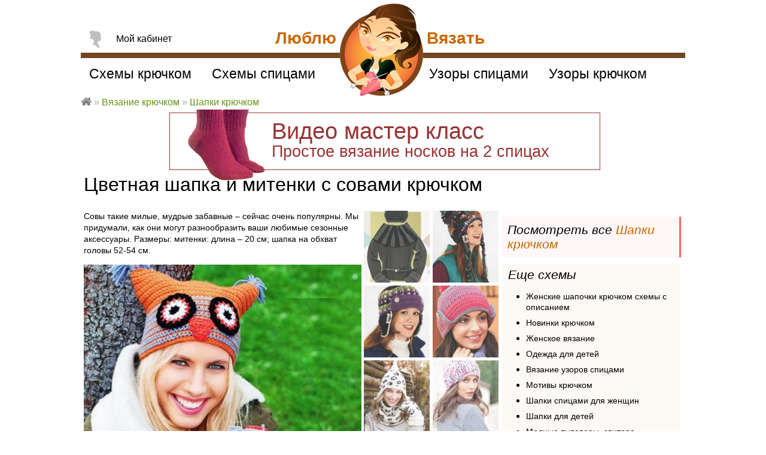

--- FILE ---
content_type: text/html; charset=utf-8
request_url: https://loveknit.ru/vyazanie/kryuchkom/cvetnaya-shapka-mitenki-sovami
body_size: 20985
content:
<!DOCTYPE html>
<head>
<!--[if IE]><![endif]-->
<meta http-equiv="Content-Type" content="text/html; charset=utf-8" />
<link rel="shortcut icon" href="https://loveknit.ru/sites/all/themes/lovetheme/favicon.ico" type="image/vnd.microsoft.icon" />
<link href="https://loveknit.ru/sites/all/themes/lovetheme/img/apple-touch-icon-57x57.png" rel="apple-touch-icon-precomposed" sizes="57x57" />
<link href="https://loveknit.ru/sites/all/themes/lovetheme/img/apple-touch-icon-72x72.png" rel="apple-touch-icon-precomposed" sizes="72x72" />
<link href="https://loveknit.ru/sites/all/themes/lovetheme/img/apple-touch-icon-114x114.png" rel="apple-touch-icon-precomposed" sizes="114x114" />
<link href="https://loveknit.ru/sites/all/themes/lovetheme/img/apple-touch-icon-144x144.png" rel="apple-touch-icon-precomposed" sizes="144x144" />
<meta name="description" content="Совы такие милые, мудрые забавные – сейчас очень популярны. Мы придумали, как они могут разнообразить ваши любимые сезонные аксессуары. Размеры: митенки: длина – 20 см; шапка на обхват головы 52-54 см." />
<meta name="keywords" content="Цветная шапка и митенки с совами, Схема, Видео, забавная шапка с мордочкой описание, связать , шапки крючком, Шапки для женщин, комплект шапка, С ушками шапка, сова шапка, Люблю Вязать" />
<link rel="image_src" href="https://loveknit.ru/sites/default/files/styles/model/public/modeli/7/svyazat-cvetnaya-shapka-mitenki-sovami-dlya-zhenshchin-foto.jpg?itok=_NSYD02p" />
<link rel="canonical" href="https://loveknit.ru/vyazanie/kryuchkom/cvetnaya-shapka-mitenki-sovami" />
<title>Цветная шапка и митенки с совами схема крючком » Люблю Вязать</title>
<meta name="MobileOptimized" content="width">
<meta name="HandheldFriendly" content="true">
<meta name="viewport" content="width=device-width">
<link type="text/css" rel="stylesheet" href="/sites/default/files/advagg_css/css__VN_u2Nk7hHz5hYgfmTwzDc0CpgxxNVDvYwHackMeHpA__EXsU0U8rjfCXDUCiLp4IPqM6kkStpXmyGWtE3kN6a1o__xbK4rC-5EZ6JiwoclyjOn1KF3rl3OUz8wTnqz9IKfeQ.css" media="all" />
<script type="text/javascript">(function (d, w, c) { (w[c] = w[c] || []).push(function() { try { w.yaCounter21653572 = new Ya.Metrika({id:21653572, webvisor:true, clickmap:true, trackLinks:true, accurateTrackBounce:true}); } catch(e) { } }); var n = d.getElementsByTagName("script")[0], s = d.createElement("script"), f = function () { n.parentNode.insertBefore(s, n); }; s.type = "text/javascript"; s.async = true; s.src = (d.location.protocol == "https:" ? "https:" : "http:") + "//mc.yandex.ru/metrika/watch.js"; if (w.opera == "[object Opera]") { d.addEventListener("DOMContentLoaded", f, false); } else { f(); } })(document, window, "yandex_metrika_callbacks");</script><noscript><div><img src="//mc.yandex.ru/watch/21653572" style="position:absolute; left:-9999px;" alt="" /></div></noscript>
</head>

<body class="html not-logged-in no-sidebars page-node-5784 modelpage"  itemscope="" itemtype="http://schema.org/WebPage">
    <div id="page">

  <div id="main">

		<div class="panel-display panel-1col clearfix" >
  <div class="panel-panel panel-col">
    <div>
<div  class="pn topbnr bnnr mk-noski2"  >
  
      
  
  <div class="ct">
    <a href="/vyazanie/spicami/dlya-nachinayuschih/masterclass-video-urok-nosok-2-spicah" target="_blank">
<img alt="" src="/sites/default/files/user/imgs/masterclass-noski-spicami.png" />
<p>Видео мастер класс<br />
<span>Простое вязание носков на 2 спицах</span></p></a>



<style>

.bnnr.mk-noski2{
position:relative;
width:720px;
max-width:100%;
margin:18px auto 10px;
border:1px solid #993333;
text-align:left;
font-size:38px;
line-height:80%;
}
.bnnr.mk-noski2 a{ color:#993333; }
.bnnr.mk-noski2 a:hover{ color:#000; }
.bnnr.mk-noski2 p{
margin:15px 0 15px 170px;
}
.bnnr.mk-noski2 p span{ font-size:27px;}
.bnnr.mk-noski2 img{
position:absolute;
display:block;
top: -30px;
left: 30px;
width: 130px;
}

@media (max-width:720px) {
  .bnnr.mk-noski2{ font-size:28px; }
  .bnnr.mk-noski2 p{ margin-left:20px; }
  .bnnr.mk-noski2 p span{ line-height:120%; display:block; margin:10px 0 0; }
  .bnnr.mk-noski2 img{ display:none; }
}

</style>  </div>

  
  </div>
</div>
  </div>
</div>

		          <h1>Цветная шапка и митенки с совами крючком</h1>
        		
	
    <div id="content" class="column" role="main" itemprop="mainContentOfPage">
      			                          <div class="region region-content">
    <div id="block-system-main" class="block block-system">

      
  <div id="amodel">

	
	<div class="mdl">

	<div class="img-wrap">
		<div class="anonce">
<div  class="pn summary"  >
  
      
  
  <div class="ct">
    <p>Совы такие милые, мудрые забавные – сейчас очень популярны. Мы придумали, как они могут разнообразить ваши любимые сезонные аксессуары. Размеры: митенки: длина – 20 см; шапка на обхват головы 52-54 см.</p>
  </div>

  
  </div>

<div  class="pn"  >
  
      
  
  <div class="ct">
    <div class="img"><div class="field-items" itemscope="" itemtype="http://schema.org/ImageObject"><div class="field-item even"><a href="https://loveknit.ru/sites/default/files/styles/big/public/modeli/7/svyazat-cvetnaya-shapka-mitenki-sovami-dlya-zhenshchin-foto.jpg?itok=zeXlCMOt" title="Крючком цветная шапка и митенки с совами фото к описанию" class="colorbox" data-colorbox-gallery="gallery-node-5784-uIv8Aje7Qdw" data-cbox-img-attrs="{&quot;title&quot;: &quot;Крючком цветная шапка и митенки с совами фото к описанию&quot;, &quot;alt&quot;: &quot;Как связать крючком цветная шапка и митенки с совами&quot;}"><img itemprop="contentUrl" src="https://loveknit.ru/sites/default/files/styles/model/public/modeli/7/svyazat-cvetnaya-shapka-mitenki-sovami-dlya-zhenshchin-foto.jpg?itok=_NSYD02p" width="464" alt="Как связать крючком цветная шапка и митенки с совами" title="Крючком цветная шапка и митенки с совами фото к описанию" /></a><meta itemprop="name" content="Цветная шапка и митенки с совами"><meta itemprop="caption" content="Крючком цветная шапка и митенки с совами фото к описанию"><meta itemprop="description" content="Совы такие милые, мудрые забавные &ndash; сейчас очень популярны. Мы придумали, как они могут разнообразить ваши любимые сезонные аксессуары. Размеры: митенки: длина &ndash; 20 см; шапка на обхват головы 52-54 см.
"></div></div></div>  </div>

  
  </div>
</div>
		<div class="img-col">
			
<div  class="pn modelthumbs"  >
  
      
  
  <div class="ct">
    <div class="modelthumbphoto">
        
  
  
      <div class="ct">
        <div class="row">
      
          <div class="item-list"><ul><li class="first last"><a href="https://loveknit.ru/sites/default/files/styles/large/public/modeli/7/svyazat-cvetnaya-shapka-mitenki-sovami-dlya-zhenshchin-foto_0.jpg?itok=oRpJxdmq" title="Крючком цветная шапка и митенки с совами фото к описанию" class="colorbox" data-colorbox-gallery="gallery-node-5784-uIv8Aje7Qdw" data-cbox-img-attrs="{&quot;title&quot;: &quot;Крючком цветная шапка и митенки с совами фото к описанию&quot;, &quot;alt&quot;: &quot;Как связать крючком цветная шапка и митенки с совами&quot;}"><img src="https://loveknit.ru/sites/default/files/styles/thumb_110x120/public/modeli/7/svyazat-cvetnaya-shapka-mitenki-sovami-dlya-zhenshchin-foto_0.jpg?itok=lpteoPIg" width="110" height="120" alt="Как связать крючком цветная шапка и митенки с совами" title="Крючком цветная шапка и митенки с совами фото к описанию" /></a></li>
</ul></div>    </div>
    </div>
  
  
  
  
  
  
</div>  </div>

  
  </div>

<div  class="pn fivestar"  >
  
      
  
  <div class="ct">
    <div class="rate-widget-2 rate-widget clear-block rate-average rate-widget-fivestar rate-31407e8301b7769d6df856cf211ee0b7 rate-node-5784-2-3" id="rate-node-5784-2-3"><div class="rate-description">Оцените модель</div><div class="item-list"></div><div class="rate-info"><div itemprop="aggregateRating" itemscope="" itemtype="http://schema.org/AggregateRating"><div class="ct">оценок <span itemprop="ratingCount">8</span></div><div class="nr"><span itemprop="ratingValue">2.9</span></div><div class="hidden" style="display:none;"><span itemprop="worstRating">1</span><span itemprop="bestRating">5</span></div></div></div></div>  </div>

  
  </div>

<div  class="pn savesheme"  >
  
      
  
  <div class="ct">
    <div class="rate-widget-1 rate-widget clear-block rate-average rate-widget-thumbs_up rate-a4f1cee529db4aa5e28efaa910d6adc3 rate-node-5784-1-3" id="rate-node-5784-1-3"><span class="rate-button rate-thumbs-up-btn-up" id="rate-button-11">Сохранить схему</span><div class="rate-info">Сохранили 0 человек</div></div>  </div>

  
  </div>

<div  class="pn"  >
  
      
  
  <div class="ct">
    <div id="create-blog-job"></div>  </div>

  
  </div>

<div  class="pn yashare mdl"  >
  
    	<span class="pane-title">Поделиться ссылкой</span>
    
  
  <div class="ct">
    <div class="yashare-auto-init" data-yashareL10n="ru" data-yashareQuickServices="vkontakte,facebook,twitter,odnoklassniki,moimir,gplus,pinterest" data-yashareTheme="counter"></div>  </div>

  
  </div>

<div  class="pn"  >
  
      
  
  <div class="ct">
    <div id="print-model">Распечатать</div>  </div>

  
  </div>
		</div>
	</div>
	<div class="similar">
<div  class="pn"  >
  
      
  
  <div class="ct">
    <div class="modellist"><div class="row"><a href="/vyazanie/spicami/stilnyy-komplekt-shapochki-sharfa-homuta-mitenok"><img class="item" src="https://loveknit.ru/sites/default/files/styles/thumb_110x120/public/modeli/19/svyazat-stilnyy-komplekt-shapochki-sharfa-homuta-mitenok-dlya-zhenshchin-foto.jpg?itok=NVWLmDLh" width="110" height="120" alt="Спицами стильный комплект из шапочки, шарфа-хомута и митенок фото к описанию" title="Как связать спицами стильный комплект из шапочки, шарфа-хомута и митенок" />Схема: стильный комплект из шапочки, шарфа-хомута и митенок вязание крючком для женщин</a></div><div class="row"><a href="/vyazanie/kryuchkom/cvetnaya-teplaya-shapochka-zavyazkami"><img class="item" src="https://loveknit.ru/sites/default/files/styles/thumb_110x120/public/modeli/7/svyazat-cvetnaya-teplaya-shapochka-zavyazkami-dlya-zhenshchin-foto.jpg?itok=pkmdiDJ1" width="110" height="120" alt="Крючком цветная теплая шапочка с завязками фото к описанию" title="Как связать крючком цветная теплая шапочка с завязками" />Схема: цветная теплая шапочка с завязками вязание крючком для женщин</a></div><div class="row"><a href="/vyazanie/kryuchkom/cvetnaya-shapochka-kozyrkom-otvorotom"><img class="item" src="https://loveknit.ru/sites/default/files/styles/thumb_110x120/public/modeli/7/svyazat-cvetnaya-shapochka-kozyrkom-otvorotom-dlya-zhenshchin-foto.jpg?itok=3-D_QL-d" width="110" height="120" alt="Крючком цветная шапочка с козырьком и отворотом фото к описанию" title="Как связать крючком цветная шапочка с козырьком и отворотом" />Схема: цветная шапочка с козырьком и отворотом вязание крючком для женщин</a></div><div class="row"><a href="/vyazanie/kryuchkom/melanzhevaya-shapka-ushkami"><img class="item" src="https://loveknit.ru/sites/default/files/styles/thumb_110x120/public/modeli/7/svyazat-melanzhevaya-shapka-ushkami-dlya-zhenshchin-foto.jpg?itok=KYz-FVo4" width="110" height="120" alt="Крючком меланжевая шапка с ушками фото к описанию" title="Как связать крючком меланжевая шапка с ушками" />Схема: меланжевая шапка с ушками вязание крючком для женщин</a></div><div class="row"><a href="/vyazanie/spicami/shapka-ushkami-snud-varezhki"><img class="item" src="https://loveknit.ru/sites/default/files/styles/thumb_110x120/public/modeli/19/svyazat-shapka-ushkami-snud-varezhki-dlya-zhenshchin-foto.jpg?itok=GP9w0kpi" width="110" height="120" alt="Спицами шапка с ушками, снуд и варежки фото к описанию" title="Как связать спицами шапка с ушками, снуд и варежки" />Схема: шапка с ушками, снуд и варежки вязание крючком для женщин</a></div><div class="row"><a href="/vyazanie/spicami/cvetnaya-shapka-tolstymi-spicami"><img class="item" src="https://loveknit.ru/sites/default/files/styles/thumb_110x120/public/modeli/19/svyazat-cvetnaya-shapka-tolstymi-spicami-dlya-zhenshchin-foto.jpg?itok=vzPpdF5k" width="110" height="120" alt="Спицами цветная шапка толстыми спицами фото к описанию" title="Как связать спицами цветная шапка толстыми спицами" />Схема: цветная шапка толстыми спицами вязание крючком для женщин</a></div><div class="row"><a href="/vyazanie/spicami/komplekt-shapki-sharfa-krupnymi-bantami"><img class="item" src="https://loveknit.ru/sites/default/files/styles/thumb_110x120/public/modeli/19/svyazat-komplekt-shapki-sharfa-krupnymi-bantami-dlya-zhenshchin-foto.jpg?itok=Kyc9Fsc2" width="110" height="120" alt="Спицами комплект из шапки и шарфа с крупными бантами фото к описанию" title="Как связать спицами комплект из шапки и шарфа с крупными бантами" />Схема: комплект из шапки и шарфа с крупными бантами вязание крючком для женщин</a></div><div class="row"><a href="/vyazanie/spicami/komplekt-shapki-chalmy-sharf"><img class="item" src="https://loveknit.ru/sites/default/files/styles/thumb_110x120/public/modeli/19/svyazat-komplekt-shapki-chalmy-sharf-dlya-zhenshchin-foto.jpg?itok=mwev8EA2" width="110" height="120" alt="Спицами комплект из шапки-чалмы и шарф фото к описанию" title="Как связать спицами комплект из шапки-чалмы и шарф" />Схема: комплект из шапки-чалмы и шарф вязание крючком для женщин</a></div><div class="row"><a href="/vyazanie/spicami/zhakkardovaya-shapka-pomponom-0"><img class="item" src="https://loveknit.ru/sites/default/files/styles/thumb_110x120/public/modeli/19/svyazat-zhakkardovaya-shapka-pomponom-dlya-zhenshchin-foto_3.jpg?itok=nB3T_Ebp" width="110" height="120" alt="Спицами жаккардовая шапка с помпоном фото к описанию" title="Как связать спицами жаккардовая шапка с помпоном" />Схема: жаккардовая шапка с помпоном вязание крючком для женщин</a></div><div class="row"><a href="/vyazanie/spicami/komplekt-shapki-sharf"><img class="item" src="https://loveknit.ru/sites/default/files/styles/thumb_110x120/public/modeli/19/svyazat-komplekt-shapki-sharf-dlya-zhenshchin-foto.jpg?itok=I8xoNmy7" width="110" height="120" alt="Спицами комплект из шапки и шарф фото к описанию" title="Как связать спицами комплект из шапки и шарф" />Схема: комплект из шапки и шарф вязание крючком для женщин</a></div><div class="row"><a href="/vyazanie/spicami/cvetnoy-komplekt-shapki-nakidki-krupnoy-vyazki"><img class="item" src="https://loveknit.ru/sites/default/files/styles/thumb_110x120/public/modeli/21/svyazat-cvetnoy-komplekt-shapki-nakidki-krupnoy-vyazki-dlya-zhenshchin-foto.jpg?itok=Kp3dQ0Ym" width="110" height="120" alt="Спицами цветной комплект из шапки и накидки крупной вязки фото к описанию" title="Как связать спицами цветной комплект из шапки и накидки крупной вязки" />Схема: цветной комплект из шапки и накидки крупной вязки вязание крючком для женщин</a></div><div class="row"><a href="/vyazanie/spicami/uzorchatoe-poncho-vorotnikom-obemnaya-shapka-mitenki"><img class="item" src="https://loveknit.ru/sites/default/files/styles/thumb_110x120/public/modeli/15/svyazat-uzorchatoe-poncho-vorotnikom-obemnaya-shapka-mitenki-dlya-zhenshchin-foto.jpg?itok=dK9WSWEP" width="110" height="120" alt="Крючком узорчатое пончо с воротником, объемная шапка и митенки фото к описанию" title="Как связать крючком узорчатое пончо с воротником, объемная шапка и митенки" />Схема: узорчатое пончо с воротником, объемная шапка и митенки вязание крючком для женщин</a></div></div>  </div>

  
  </div>

<div  class="pn ya similar-ad"  >
  
      
  
  <div class="ct">
    <!-- Yandex.RTB R-A-122783-1 -->
<div id="yandex_rtb_R-A-122783-1"></div>
<script type="text/javascript">
    (function(w, d, n, s, t) {
        w[n] = w[n] || [];
        w[n].push(function() {
            Ya.Context.AdvManager.render({
                blockId: "R-A-122783-1",
                renderTo: "yandex_rtb_R-A-122783-1",
                async: true
            });
        });
        t = d.getElementsByTagName("script")[0];
        s = d.createElement("script");
        s.type = "text/javascript";
        s.src = "//an.yandex.ru/system/context.js";
        s.async = true;
        t.parentNode.insertBefore(s, t);
    })(this, this.document, "yandexContextAsyncCallbacks");
</script>  </div>

  
  </div>
</div>	
	<div class="ad1">
<div  class="pn"  >
  
      
  
  <div class="ct">
    <div class="panel-display panel-1col clearfix" id="mini-panel-ad300x600">
  <div class="panel-panel panel-col">
    <div>
<div  class="pn"  >
  
      
  
  <div class="ct">
    <style>
@media all {
  .html #amodel .body-wrap .ad1,
  .html #amodel .body-wrap .ad1 .adapt600to100,
  .html #amodel .body-wrap .ad1 .adapt600to100 .adsbygoogle{
    display:block;
    width:300px !important;
    height:600px  !important;
  }
}
@media (max-width: 640px) {
  .html #amodel .body-wrap .ad1,
  .html #amodel .body-wrap .ad1 .adapt600to100,
  .html #amodel .body-wrap .ad1 .adapt600to100 .adsbygoogle {
    display:block;
    width:320px  !important;
    height:100px  !important;
    position:static;
  }
}
</style>

<div class="adapt600to100" style="overflow:hidden;">

<!-- Yandex.RTB R-A-122783-2 -->
<div id="yandex_rtb_R-A-122783-2"></div>
<script type="text/javascript">
    (function(w, d, n, s, t) {
        w[n] = w[n] || [];
        w[n].push(function() {
            Ya.Context.AdvManager.render({
                blockId: "R-A-122783-2",
                renderTo: "yandex_rtb_R-A-122783-2",
                async: true
            });
        });
        t = d.getElementsByTagName("script")[0];
        s = d.createElement("script");
        s.type = "text/javascript";
        s.src = "//an.yandex.ru/system/context.js";
        s.async = true;
        t.parentNode.insertBefore(s, t);
    })(this, this.document, "yandexContextAsyncCallbacks");
</script>



</div>

  </div>

  
  </div>
</div>
  </div>
</div>
  </div>

  
  </div>

<div  class="pn seeallmodels"  >
  
      
  
  <div class="ct">
    Посмотреть все <a href="/vyazanie/kryuchkom-shapki-berety">Шапки крючком</a>  </div>

  
  </div>

<div  class="pn seemore node"  >
  
      
  
  <div class="ct">
    
<span class="pane-title">Еще схемы</span>

<ul>

  <li><a href="/vyazanie/kryuchkom-shapki-berety">Женские шапочки крючком схемы с описанием</a></li>

  <li><a href="/vyazanie/kryuchkom">Новинки крючком</a></li>
  <li><a href="/vyazanie/spicami">Женское вязание</a></li>
  <li><a href="/vyazanie/spicami/dlya-detey">Одежда для детей</a></li>
  <li><a href="/patterns/spicami">Вязание узоров спицами</a></li>
  <li><a href="/patterns/kryuchkom">Мотивы крючком</a></li>

  <li><a href="/vyazanie/kryuchkom-shapki-berety">Шапки спицами для женщин</a></li>
  <li><a href="/vyazanie/spicami/detskie-shapochki-dlya-malyshey-skhemy-foto">Шапки для детей</a></li>
  <li><a href="/vyazanie/kryuchkom-pulovery-kofty-dzhempery">Модные пуловеры, свитера</a></li>
  <li><a href="/vyazanie/kryuchkom-zhilety-bezrukavki">Вязаные кардиганы</a></li>
  <li><a href="/vyazanie/kryuchkom-yubki">Юбки для девушек</a></li>
  <li><a href="/vyazanie/kryuchkom-platya-sarafany">Платья женские</a></li>

</ul>

  </div>

  
  </div>
</div>

	
		<div class="body">
<div  class="pn"  >
  
    	<h2 class="pane-title">Описание модели</h2>
    
  
  <div class="ct">
    <div class="body"><p><b>Размеры. </b>Длина митенок: 20 см Обхват головы для шапки: 52-54 см</p>
<p><b>Вам потребуется:</b> по 100 г оранжевой, серой, 50 г терракотовой, немного белой и чёрной пряжи (100% шерсти, 80 м/ 50 г); крючок № 5.</p>
<p><b>Основной узор:</b> ст. б/н. Каждый р. начинать с 1 возд. п. подъёма, заканчивать 1 ст. б/н в 1-ю п. предыдущего р. Круг. р. заканчивать 1 соед. ст. в 1-й ст. б/н.</p>
<p><b>Последовательность полос:</b> попеременно по 1 р. серой и оранжевой нитью.</p>
<p><b>Плотность вязания, основной узор:</b> 15,5 п. и 15,5 р. = 10 х 10 см.</p>
<p><b>МИТЕНКИ (2 ДЕТАЛИ)</b></p>
<p><b>Описание работы:</b> серой нитью связать цепочку из 30 возд. п., сомкнуть в кольцо и связать 14 круг. р. основным узором в последовательности полос. Далее вязать серой нитью. Через 6 круг. р. серой нитью разделить работу в конце круг. р. для отверстия для большого пальца и связать 9 прямых и обратных р. Затем вновь вязать круг. р. и через 6 круг. р. от соединения работы в кольцо (= через 20 см от наборного края) закончить работу. Вторую митенку связать так же. Для клюва терракотовой нитью связать цепочку из 1 возд. п. и 1 возд. п. подъёма и выполнить в возд. п. 2 ст. б/н. Вязать основным узором, при этом в каждом р. выполнять в последнюю п. 2 ст. б/н. пока в работе не окажется 5 п. - затем закончить работу. Для глаз чёрной нитью выполнить в нитяное кольцо 8 ст. б/н. замкнуть ряд. В следующем круг. р. белой нитью выполнить в каждую п. 2 полуст. с/н. В следующем круг. р. оранжевой нитью выполнить в каждую п. 1 ст. б/н. закончить работу. Клюв и глаза пришить к тыльной стороне митенки (обратить внимание на правую и левую митенку). Из нити в 6 сложений вплести 2 пучка бахромы длиной 4 см справа и слева над глазами.</p>
<p><b>ШАПКА</b>

</p>
<p><b>Описание работы:</b> оранжевой нитью свободно связать цепочку из 74 возд. п., сомкнуть в кольцо 1 соед. ст. и связать 14 круг. р. в последовательности полос. Далее вязать оранжевой нитью. Через 18 см = 17 р. от наборного края закончить работу. Шапку вывернуть наизнанку, сложить и сшить при помощи ст. б/н. Вывернуть и в оба угла вплести пучки бахромы из нити в 16 сложений длиной 6 см. Клюв выполнить. как для митенок, но закончить работу только после 7 п. Глаза выполнить, как для митенок, но дополнительно связать чёрной нитью ещё 1 круг. р. ст. б/н. вводя крючок в каждую п. 2 раза. Пришить глаза и клюв.</p>
</div>  </div>

  
  </div>

<div  class="pn snews"  >
  
    	<h2 class="pane-title">Новые схемы</h2>
    
  
  <div class="ct">
          <p>Подпишитесь на рассылку и узнавайте о новых схемах первыми!</p>
  
      <form class="simplenews-subscribe" action="/vyazanie/kryuchkom/cvetnaya-shapka-mitenki-sovami" method="post" id="simplenews-block-form-955" accept-charset="UTF-8"><div><div class="form-item form-type-textfield form-item-mail">
 <input placeholder="Введите ваш E-mail" type="text" id="edit-mail" name="mail" value="" size="20" maxlength="128" class="form-text required" />
</div>
<input type="submit" id="edit-submit" name="op" value="Подписаться" class="form-submit" /><input type="hidden" name="form_build_id" value="form-yLHk9DiJopyAiwixWKZ8iMOYKG0NThQdeKmrhG8oPXw" />
<input type="hidden" name="form_id" value="simplenews_block_form_955" />
</div></form>  
  
  
    </div>

  
  </div>
</div>
		<div class="sheme">
<div  class="pn"  >
  
      
  
  <div class="ct">
    <div class="modelsheme">
        
  
  
      <div class="ct">
        <div>
      </div>
    </div>
  
  
  
  
  
  
</div>  </div>

  
  </div>

<div  class="pn ad ya"  >
  
      
  
  <div class="ct">
    <!-- Yandex.RTB R-A-122783-2 -->
<div id="yandex_rtb_R-A-122783-2"></div>
<script type="text/javascript">
    (function(w, d, n, s, t) {
        w[n] = w[n] || [];
        w[n].push(function() {
            Ya.Context.AdvManager.render({
                blockId: "R-A-122783-2",
                renderTo: "yandex_rtb_R-A-122783-2",
                async: true
            });
        });
        t = d.getElementsByTagName("script")[0];
        s = d.createElement("script");
        s.type = "text/javascript";
        s.src = "//an.yandex.ru/system/context.js";
        s.async = true;
        t.parentNode.insertBefore(s, t);
    })(this, this.document, "yandexContextAsyncCallbacks");
</script>  </div>

  
  </div>
</div>
		<div class="comments">
			
<div  class="pn cform"  >
  
    	<h5 class="pane-title">Оставьте отзыв к модели</h5>
    
  
  <div class="ct">
    <section id="comments" class="comment-wrapper">
            
	
  <div class="question-wrapper">
													<form class="comment-form" action="/vyazanie/kryuchkom/cvetnaya-shapka-mitenki-sovami#comment-form" method="post" id="comment-form" accept-charset="UTF-8"><div><div class="field-type-text field-name-field-show-name field-widget-text-textfield form-wrapper" id="edit-field-show-name"><div id="field-show-name-add-more-wrapper"><div class="form-item form-type-textfield form-item-field-show-name-und-0-value">
  <label for="edit-field-show-name-und-0-value">Ваше имя </label>
 <input class="text-full form-text" type="text" id="edit-field-show-name-und-0-value" name="field_show_name[und][0][value]" value="" size="60" maxlength="255" />
</div>
</div></div><input type="hidden" name="form_build_id" value="form-0TF0mssTHgaQzMTYrsx8IOC5kmBeNKlNVP2UYZnBvWQ" />
<input type="hidden" name="form_id" value="comment_node_vyaz_model_form" />
<div class="field-type-text-long field-name-comment-body field-widget-text-textarea form-wrapper" id="edit-comment-body"><div id="comment-body-add-more-wrapper"><div class="text-format-wrapper"><div class="form-item form-type-textarea form-item-comment-body-und-0-value">
 <div class="form-textarea-wrapper resizable"><textarea class="text-full ocupload-drop form-textarea required" placeholder="Оставьте свой комментарий" id="edit-comment-body-und-0-value" name="comment_body[und][0][value]" cols="60" rows="5"></textarea></div>
</div>
</div>
</div></div><div class="element-invisible"><div class="form-item form-type-checkbox form-item-addrsp">
 <input type="checkbox" id="edit-addrsp" name="addrsp" value="1" class="form-checkbox" />  <label class="option" for="edit-addrsp">Address </label>

</div>
</div><div class="form-actions form-wrapper" id="edit-actions"><input type="submit" id="edit-submit--2" name="op" value="Сохранить" class="form-submit" /></div></div></form>						  </div>
</section>  </div>

  
  </div>
		</div>

		</div>
	



	
	<div class="bottom">
<div  class="pn"  >
  
    	<h2 class="pane-title">Еще схемы из каталога для женщин</h2>
    
  
  <div class="ct">
    <div class="view view--popular-models view-id-_popular_models view-display-id-popupalmodels view-dom-id-c4ad6c5341e632cc5ed3e9f681b04785">
        
  
  
      <div class="ct">
      <div class="owl-carousel-popupalmodels45"><div class="item-0 item-odd">  
          <a href="/vyazanie/spicami/zhakkardovyy-zhaket-bolshim-vorotnikom"><img src="https://loveknit.ru/sites/default/files/styles/thumb_180x180/public/modeli/17/svyazat-zhakkardovyy-zhaket-bolshim-vorotnikom-dlya-zhenshchin-foto.jpg?itok=vhXRsmHr" width="180" height="180" alt="Как связать спицами жаккардовый жакет с большим воротником" title="Спицами жаккардовый жакет с большим воротником фото к описанию" />
Схема: Жаккардовый жакет с большим воротником</a>  </div><div class="item-1 item-even">  
          <a href="/vyazanie/spicami/plate-oborkami"><img src="https://loveknit.ru/sites/default/files/styles/thumb_180x180/public/modeli/16/svyazat-plate-oborkami-dlya-zhenshchin-foto.jpg?itok=TQO9vLIU" width="180" height="180" alt="Как связать спицами платье с оборками" title="Спицами платье с оборками фото к описанию" />
Схема: Платье с оборками</a>  </div><div class="item-2 item-odd">  
          <a href="/vyazanie/kryuchkom/trehcvetnyy-polosatyy-pulover-shapka-dlya-malysha"><img src="https://loveknit.ru/sites/default/files/styles/thumb_180x180/public/modeli/1066/svyazat-trehcvetnyy-polosatyy-pulover-shapka-dlya-malysha-dlya-zhenshchin-foto.jpg?itok=HpvqUCkM" width="180" height="180" alt="Как связать  трехцветный полосатый пуловер и шапка для малыша" title=" трехцветный полосатый пуловер и шапка для малыша фото к описанию" />
Схема: трехцветный полосатый пуловер и шапка для малыша</a>  </div><div class="item-3 item-even">  
          <a href="/vyazanie/spicami/dzhemper-c-v-obraznym-vyrezom-kosami"><img src="https://loveknit.ru/sites/default/files/styles/thumb_180x180/public/modeli/17/svyazat-dzhemper-c-v-obraznym-vyrezom-kosami-dlya-zhenshchin-foto.jpg?itok=RnvoyHV1" width="180" height="180" alt="Как связать спицами джемпер c v-образным вырезом и косами" title="Спицами джемпер c v-образным вырезом и косами фото к описанию" />
Схема: Джемпер c V-образным вырезом и косами</a>  </div><div class="item-4 item-odd">  
          <a href="/vyazanie/spicami/cvetnoy-obemnyy-zhilet-razrezami-bokam"><img src="https://loveknit.ru/sites/default/files/styles/thumb_180x180/public/modeli/21/svyazat-cvetnoy-obemnyy-zhilet-razrezami-bokam-dlya-zhenshchin-foto.jpg?itok=Ua3l55A0" width="180" height="180" alt="Как связать спицами цветной объемный жилет с разрезами по бокам" title="Спицами цветной объемный жилет с разрезами по бокам фото к описанию" />
Схема: Цветной объемный жилет с разрезами по бокам</a>  </div><div class="item-5 item-even">  
          <a href="/vyazanie/spicami/azhurnoe-plate-midi-raskleshennymi-rukavami"><img src="https://loveknit.ru/sites/default/files/styles/thumb_180x180/public/modeli/16/svyazat-azhurnoe-plate-midi-raskleshennymi-rukavami-dlya-zhenshchin-foto.jpg?itok=1Sr_CxlL" width="180" height="180" alt="Как связать спицами ажурное платье миди с расклешенными рукавами" title="Спицами ажурное платье миди с расклешенными рукавами фото к описанию" />
Схема: Ажурное платье миди с расклешенными рукавами</a>  </div><div class="item-6 item-odd">  
          <a href="/vyazanie/spicami/korotkiy-top-otkrytoy-spinoy"><img src="https://loveknit.ru/sites/default/files/styles/thumb_180x180/public/modeli/17/svyazat-korotkiy-top-otkrytoy-spinoy-dlya-zhenshchin-foto.jpg?itok=ada7sCQl" width="180" height="180" alt="Как связать спицами короткий топ с открытой спиной" title="Спицами короткий топ с открытой спиной фото к описанию" />
Схема: Короткий топ с открытой спиной</a>  </div><div class="item-7 item-even">  
          <a href="/vyazanie/spicami/mitenki-zhakkardovym-uzorom"><img src="https://loveknit.ru/sites/default/files/styles/thumb_180x180/public/modeli/22/svyazat-mitenki-zhakkardovym-uzorom-dlya-zhenshchin-foto.jpg?itok=MVBb47u6" width="180" height="180" alt="Как связать спицами митенки с жаккардовым узором" title="Спицами митенки с жаккардовым узором фото к описанию" />
Схема: Митенки с жаккардовым узором</a>  </div><div class="item-8 item-odd">  
          <a href="/vyazanie/spicami/trehcvetnyy-dzhemper-v-polosku"><img src="https://loveknit.ru/sites/default/files/styles/thumb_180x180/public/modeli/17/svyazat-trehcvetnyy-dzhemper-v-polosku-dlya-zhenshchin-foto.jpg?itok=IhRZWJiH" width="180" height="180" alt="Как связать спицами трехцветный джемпер в полоску" title="Спицами трехцветный джемпер в полоску фото к описанию" />
Схема: Трехцветный джемпер в полоску</a>  </div><div class="item-9 item-even">  
          <a href="/vyazanie/spicami/komplekt-sinyaya-shapochka-snud"><img src="https://loveknit.ru/sites/default/files/styles/thumb_180x180/public/modeli/20/svyazat-komplekt-sinyaya-shapochka-snud-dlya-zhenshchin-foto.jpg?itok=2L5DreFk" width="180" height="180" alt="Как связать спицами комплект синяя шапочка и снуд" title="Спицами комплект синяя шапочка и снуд фото к описанию" />
Схема: Комплект синяя шапочка и снуд</a>  </div><div class="item-10 item-odd">  
          <a href="/vyazanie/spicami/pulover-so-shlicey-vyreza"><img src="https://loveknit.ru/sites/default/files/styles/thumb_180x180/public/modeli/18/svyazat-pulover-shlicey-vyreza-dlya-zhenshchin-foto.jpg?itok=xWWsy0V3" width="180" height="180" alt="Как связать спицами  пуловер со шлицей выреза" title="Спицами  пуловер со шлицей выреза фото к описанию" />
Схема:  Пуловер со шлицей выреза</a>  </div><div class="item-11 item-even">  
          <a href="/vyazanie/spicami/fioletovyy-pulover-listyami"><img src="https://loveknit.ru/sites/default/files/styles/thumb_180x180/public/modeli/17/svyazat-dzhemper-risunkom-listev-dlya-zhenshchin-foto.jpg?itok=a6MbCnox" width="180" height="180" alt="Как связать спицами джемпер с рисунком из листьев" title="Спицами джемпер с рисунком из листьев фото к описанию" />
Схема: Джемпер с рисунком из листьев</a>  </div></div>    </div>
  
  
  
  
  
  
</div>  </div>

  
  </div>

<div  class="pn"  >
  
      
  
  <div class="ct">
    <div class="current-likes" style="display:none;">
0 </div>  </div>

  
  </div>
</div>

</div>
</div>
  </div>
          </div>

    
    
  </div>

	<header class="header" id="header" role="banner">

		<div class="top">
	<div class="left">
		
<div  class="pn"  >
  
      
  
  <div class="ct">
    <div class="userPane">
  <span class="user-picture">
    <span class="username modal-get ctools-modal-auth-modal-style" title="Войти на сайт" data-uri="authform/personal">
      <img src="/sites/default/files/styles/thumb_40x40/public/user/avatars/picture-default.png" title="Мой кабинет" alt="Войти на сайт" />
   </span>
  </span>
  <span class="username modal-get ctools-modal-auth-modal-style" title="Войти на сайт" data-uri="authform/personal">Мой кабинет</span>
</div>  </div>

  
  </div>
	</div>
	<div class="right">
			</div>
</div>
<div class="menu">
	
<div  class="pn"  >
  
      
  
  <div class="ct">
    <ul class="menu"><li class="first leaf" id="menukryuchkom"><a href="/vyazanie/kryuchkom" title="Схемы вязания крючком" class="menu-minipanel menu-minipanel-5197">Схемы крючком</a></li>
<li class="leaf" id="menuspicami"><a href="/vyazanie/spicami" title="Схемы вязания спицами" class="menu-minipanel menu-minipanel-5198">Схемы спицами</a></li>
<li class="leaf"><a href="/patterns/spicami" class="menu-minipanel menu-minipanel-8765">Узоры спицами</a></li>
<li class="last leaf"><a href="/patterns/kryuchkom" class="menu-minipanel menu-minipanel-8766">Узоры крючком</a></li>
</ul>  </div>

  
  </div>

<div  class="pn"  >
  
      
  
  <div class="ct">
    <div class="breadcrumb" xmlns:v="http://rdf.data-vocabulary.org/#"><span typeof="v:Breadcrumb"><a rel="v:url" property="v:title" href="/">Люблю вязать</a></span> &raquo; <span typeof="v:Breadcrumb"><a rel="v:url" property="v:title" href="/vyazanie/kryuchkom">Вязание крючком</a></span> &raquo; <span typeof="v:Breadcrumb"><a rel="v:url" property="v:title" href="/vyazanie/kryuchkom-shapki-berety">Шапки крючком</a></span></div>  </div>

  
  </div>
</div>
<p>Люблю Вязать</p>
<a href="/" rel="home" id="logo" title="Люблю Вязать"><img src="/sites/all/themes/lovetheme/panels/layouts/header/img/lovelogo.jpg" title="На главную Люблю Вязать" alt="Люблю Вязать" /></a>		
		
  </header>

	
	</div>

<div id="footer">
	<div class="wrap">
		
<div  class="pn last-mk"  >
  
    	<span class="pane-title">Работы наших пользователей</span>
    
  
  <div class="ct">
    <div class="userjobs mk">
        
  
  
      <div class="ct">
        <div class="item">
      
          <a href="/blog/jobs/6745-wiki-pedia"><img src="https://loveknit.ru/sites/default/files/styles/thumb_300x180/public/user/imgs/31363/40776-file.gif?itok=r36pUe8j" width="300" height="180" alt="" /></a>    
          <a href="/blog/jobs/6745-wiki-pedia">Wiki: Pedia</a>    </div>
  <div class="item">
      
          <a href="/blog/jobs/6744-gotovaya-pryazha-kozego-puha-shelkom"><img src="https://loveknit.ru/sites/default/files/styles/thumb_300x180/public/user/imgs/16066/40731-1737718020324.jpg?itok=WDkMljDd" width="300" height="180" alt="" /></a>    
          <a href="/blog/jobs/6744-gotovaya-pryazha-kozego-puha-shelkom">Готовая пряжа из козьего пуха с шелком</a>    </div>
  <div class="item">
      
          <a href="/blog/jobs/6742-pautinka-mohera-kryuchkom-flyor"><img src="https://loveknit.ru/sites/default/files/styles/thumb_300x180/public/user/imgs/28111/39311-img3618.jpg?itok=V0XBc9mC" width="300" height="180" alt="" /></a>    
          <a href="/blog/jobs/6742-pautinka-mohera-kryuchkom-flyor">Паутинка из мохера крючком &quot;Флёр&quot;</a>    </div>
  <div class="item">
      
          <a href="/blog/jobs/6743-pautinka-mohera-kryuchkom-flyor"><img src="https://loveknit.ru/sites/default/files/styles/thumb_300x180/public/user/imgs/28111/39312-img3618.jpg?itok=sbDOcYdS" width="300" height="180" alt="" /></a>    
          <a href="/blog/jobs/6743-pautinka-mohera-kryuchkom-flyor">Паутинка из мохера крючком &quot;Флёр&quot;</a>    </div>
  <div class="item">
      
          <a href="/blog/jobs/6741-detskaya-nakidka-poncho-kapyushonom-ushkami"><img src="https://loveknit.ru/sites/default/files/styles/thumb_300x180/public/user/imgs/27747/38618-img4416.jpeg?itok=wqXZ-D0Y" width="300" height="180" alt="" /></a>    
          <a href="/blog/jobs/6741-detskaya-nakidka-poncho-kapyushonom-ushkami">Детская накидка-пончо с капюшоном и ушками</a>    </div>
  <div class="item">
      
          <a href="/blog/jobs/6740-zhiletki-dlya-devochek"><img src="https://loveknit.ru/sites/default/files/styles/thumb_300x180/public/user/imgs/27136/38587-8b9d86fc-9c2f-4e1a-ad70-9cac0f0b8339.jpeg?itok=mfauPfh4" width="300" height="180" alt="" /></a>    
          <a href="/blog/jobs/6740-zhiletki-dlya-devochek">Жилетки для девочек</a>    </div>
  <div class="item">
      
          <a href="/blog/jobs/6739-babochki"><img src="https://loveknit.ru/sites/default/files/styles/thumb_300x180/public/user/imgs/27393/38572-gridart20231212234941575.jpg?itok=7MipLti_" width="300" height="180" alt="" /></a>    
          <a href="/blog/jobs/6739-babochki">Бабочки</a>    </div>
  <div class="item">
      
          <a href="/blog/jobs/6737-koftochka-dlya-malyshki"><img src="https://loveknit.ru/sites/default/files/styles/thumb_300x180/public/user/imgs/27136/38555-b0e9934f-e8aa-40f0-9605-0514a08f8a02.jpeg?itok=NE43WpEN" width="300" height="180" alt="" /></a>    
          <a href="/blog/jobs/6737-koftochka-dlya-malyshki">Кофточка для малышки</a>    </div>
    </div>
  
  
  
  
  
  
</div>  </div>

  
  </div>

<div  class="pn last-mk"  >
  
    	<span class="pane-title">Видео мастер классы</span>
    
  
  <div class="ct">
    <div class="mk">
        
  
  
      <div class="ct">
        <div class="item">
      
  <div class="img">        <a href="/vyazanie/dlya-nachinayuschih/spicami/master-klass-detskie-noski-pyatkoy-bumerang"><img src="https://loveknit.ru/sites/default/files/styles/thumb_300x180/public/masterclass/master-klass-detskie-nosochki-francuzskoy-rezinkoy-foto.jpg?itok=Rw-mNBlr" width="300" height="180" alt="Детские носочки спицами пошаговое видео" title="Детские носочки спицами пошаговое видео" /></a>  </div>  
  <div class="title">        <a href="/vyazanie/dlya-nachinayuschih/spicami/master-klass-detskie-noski-pyatkoy-bumerang">Детские носки с пяткой бумеранг</a>  </div>  </div>
  <div class="item">
      
  <div class="img">        <a href="/vyazanie/dlya-nachinayuschih/spicami/master-klass-video-urok-sledki-2h-spicah"><img src="https://loveknit.ru/sites/default/files/styles/thumb_300x180/public/masterclass/vyazanie-sledkov-spicami-opisaniem-foto.jpg?itok=WNIjl2qH" width="300" height="180" alt="Красивые следочки схема вязания с описанием и видео" title="Красивые следочки схема вязания с описанием и видео" /></a>  </div>  
  <div class="title">        <a href="/vyazanie/dlya-nachinayuschih/spicami/master-klass-video-urok-sledki-2h-spicah">Видео-урок следки на 2х спицах</a>  </div>  </div>
  <div class="item">
      
  <div class="img">        <a href="/vyazanie/spicami/dlya-nachinayuschih/masterclass-video-urok-nosok-2-spicah"><img src="https://loveknit.ru/sites/default/files/styles/thumb_300x180/public/masterclass/master-klass-vyazanie-2-spicah-noski-shvom-foto.jpg?itok=IwXfL6p4" width="300" height="180" alt="Простые носки на двух спицах для начинающих" title="Простые носки на двух спицах для начинающих" /></a>  </div>  
  <div class="title">        <a href="/vyazanie/spicami/dlya-nachinayuschih/masterclass-video-urok-nosok-2-spicah">Мастер класс простые носки на 2 спицах</a>  </div>  </div>
  <div class="item">
      
  <div class="img">        <a href="/vyazanie/dlya-nachinayuschih/spicami/master-klass-video-urok-noski-5-spicah"><img src="https://loveknit.ru/sites/default/files/styles/thumb_300x180/public/masterclass/master-klass-noski-5-spicah-shva-foto.jpg?itok=FhOpJZ1b" width="300" height="180" alt="Мастер-класс носки на 5 спицах без шва" title="Мастер-класс носки на 5 спицах без шва" /></a>  </div>  
  <div class="title">        <a href="/vyazanie/dlya-nachinayuschih/spicami/master-klass-video-urok-noski-5-spicah">Видео урок носки на 5 спицах</a>  </div>  </div>
    </div>
  
  
  
  
  
  
</div>  </div>

  
  </div>
	</div>
	<div class="wrap">
		<div class="col one">
					</div>
		<div class="col two">
			
<div  class="pn"  >
  
      
  
  <div class="ct">
    
<div class="clik">

<script type="text/javascript">document.write("<img src='//counter.yadro.ru/hit?t14.1;r" + escape(document.referrer) + ((typeof(screen)=="undefined")?"":";s"+screen.width+"*"+screen.height+"*"+(screen.colorDepth?screen.colorDepth:screen.pixelDepth)) + ";u" + escape(document.URL) + ";" + Math.random() + "' border=0 width=88 height=31 alt='LoveKnit.ru' title='Статистика портала о вязании LoveKnit.ru'>")</script> 

</div>
    </div>

  
  </div>
		</div>
		<div class="col tree">
			
<div  class="pn ftr-menu"  >
  
      
  
  <div class="ct">
    <ul class="menu"><li class="first leaf"><a href="/">На главную</a></li>
<li class="expanded"><a href="/vyazanie/spicami">Вязание для женщин</a><ul class="menu"><li class="first expanded"><a href="/vyazanie/spicami-pulovery-kofty-dzhempery">Кофты</a><ul class="menu"><li class="first leaf"><a href="/vyazanie/spicami-pulovery-kofty-dzhempery">Спицами</a></li>
<li class="last leaf"><a href="/vyazanie/kryuchkom-pulovery-kofty-dzhempery">Крючком</a></li>
</ul></li>
<li class="expanded"><a href="/vyazanie/spicami-sharfy-shali-palantiny">Шарфы</a><ul class="menu"><li class="first leaf"><a href="/vyazanie/spicami-sharfy-shali-palantiny">Спицами</a></li>
<li class="last leaf"><a href="/vyazanie/kryuchkom-sharfy-shali-palantiny">Крючком</a></li>
</ul></li>
<li class="expanded"><a href="/vyazanie/spicami-zhilety-bezrukavki">Жилеты</a><ul class="menu"><li class="first leaf"><a href="/vyazanie/spicami-zhilety-bezrukavki">Спицами</a></li>
<li class="last leaf"><a href="/vyazanie/kryuchkom-zhilety-bezrukavki">Крючком</a></li>
</ul></li>
<li class="expanded"><a href="/vyazanie/spicami-platya-sarafany">Платья</a><ul class="menu"><li class="first leaf"><a href="/vyazanie/spicami-platya-sarafany">Спицами</a></li>
<li class="last leaf"><a href="/vyazanie/kryuchkom-platya-sarafany">Крючком</a></li>
</ul></li>
<li class="expanded"><a href="/vyazanie/spicami-shapki-berety">Шапочки</a><ul class="menu"><li class="first leaf"><a href="/vyazanie/spicami-shapki-berety">Спицами</a></li>
<li class="last leaf"><a href="/vyazanie/kryuchkom-shapki-berety">Крючком</a></li>
</ul></li>
<li class="expanded"><a href="/vyazanie/spicami-nakidki-bolero">Накидки (пончо)</a><ul class="menu"><li class="first leaf"><a href="/vyazanie/spicami-nakidki-bolero">Спицами</a></li>
<li class="last leaf"><a href="/vyazanie/kryuchkom-nakidki-bolero">Крючком</a></li>
</ul></li>
<li class="last expanded"><a href="/vyazanie/spicami-perchatki-varezhki">Перчатки</a><ul class="menu"><li class="first leaf"><a href="/vyazanie/spicami-perchatki-varezhki">Спицами</a></li>
<li class="last leaf"><a href="/vyazanie/kryuchkom-perchatki-varezhki">Крючком</a></li>
</ul></li>
</ul></li>
<li class="expanded"><a href="/vyazanie/spicami/dlya-detey">Вязание для детей</a><ul class="menu"><li class="first leaf"><a href="/vyazanie/spicami/dlya-detey/shemy-dlya-devochek-modeli-opisaniem">Для девочек</a></li>
<li class="leaf"><a href="/vyazanie/spicami/dlya-detey/shemy-dlya-malchikov-modeli-opisaniem">Для мальчиков</a></li>
<li class="leaf"><a href="/vyazanie/spicami/dlya-detey/shemy-do-goda">Для новорожденных</a></li>
<li class="leaf"><a href="/vyazanie/spicami/dlya-detey/shemy-ot-goda-do-3-let">Для малышей до трех лет</a></li>
<li class="leaf"><a href="/vyazanie/spicami/dlya-detey/shemy-ot-3-do-12-let">Для детей от 3х лет</a></li>
<li class="leaf"><a href="/vyazanie/spicami/detskie-koftochki-dlya-malyshey">Кофточки, жакеты</a></li>
<li class="leaf"><a href="/vyazanie/spicami/detskie-platya-sarafany-dlya-malyshey">Платья, сарафаны</a></li>
<li class="leaf"><a href="/vyazanie/spicami/detskie-shapochki-dlya-malyshey-skhemy-foto">Шапочки</a></li>
<li class="leaf"><a href="/vyazanie/spicami/detskie-nosochki-dlya-malyshey">Носочки</a></li>
<li class="leaf"><a href="/vyazanie/spicami/detskie-shtanishki-dlya-malyshey-skhemy-foto">Штанишки</a></li>
<li class="leaf"><a href="/vyazanie/spicami/detskie-palto-dlya-malyshey">Пальто</a></li>
<li class="last leaf"><a href="/vyazanie/dlya-detey-detskie-sharfy">Шарфы</a></li>
</ul></li>
<li class="expanded"><a href="/vyazanie/dlya-nachinayuschih">Вязание для начинающих</a><ul class="menu"><li class="first leaf"><a href="/vyazanie/dlya-nachinayuschih/kryuchkom">Для начинающих крючком</a></li>
<li class="last leaf"><a href="/vyazanie/dlya-nachinayuschih/spicami">Для начинающих спицами</a></li>
</ul></li>
<li class="expanded"><a href="/patterns">Схемы узоров</a><ul class="menu"><li class="first leaf"><a href="/patterns/azhurnye">Ажурные</a></li>
<li class="leaf"><a href="/patterns/prostye">Простые</a></li>
<li class="leaf"><a href="/patterns/zhakkardovye-norvezhskie">Норвежские</a></li>
<li class="leaf"><a href="/patterns/relefnye">Рельефные</a></li>
<li class="leaf"><a href="/patterns/azhurnye-polosy">Полосы</a></li>
<li class="leaf"><a href="/patterns/veerochki-rakushki">Веерочки</a></li>
<li class="leaf"><a href="/patterns/azhurnye-romby">Ромбы</a></li>
<li class="leaf"><a href="/patterns/vse-kosy-zhguty">Жгуты и косы</a></li>
<li class="leaf"><a href="/patterns/kruzheva">Кружева</a></li>
<li class="leaf"><a href="/patterns/spicami/uzory-iz-listev">Листья</a></li>
<li class="leaf"><a href="/patterns/rezinki">Резинки</a></li>
<li class="leaf"><a href="/patterns/fileynaya-setka">Сетка</a></li>
<li class="last leaf"><a href="/patterns/cvetnoy-uzor">Цветные</a></li>
</ul></li>
<li class="leaf"><a href="/taxonomy/term/1439">Схемы для мужчин</a></li>
<li class="last leaf"><a href="/user">Мой профиль</a></li>
</ul>  </div>

  
  </div>
		</div>
	</div>
	<div class="wrap copy">
		
<div  class="pn"  >
  
      
  
  <div class="ct">
    <p>© 2012 Портал о вязании «Люблю Вязать» («LoveKnit.ru»)</p>
<p>Использование текстов и другой информации с сайта возможно лишь при размещении в обязательном порядке прямой гиперссылки на сайт LoveKnit.ru. Копирование текстов без прямой гиперссылки запрещено. Для лиц старше 12 лет.</p>
  </div>

  
  </div>
	</div>
</div>  <div class="menu-minipanels menu-minipanel-5197"><div class="panel-display panel-2col clearfix" id="mini-panel-topmenuk">
  <div class="panel-panel panel-col-first">
    <div class="inside"><ul class="menu"><li class="first leaf"><a href="/vyazanie/kryuchkom-pulovery-kofty-dzhempery">Пуловеры, кофты, джемперы</a></li>
<li class="leaf"><a href="/vyazanie/kryuchkom-platya-sarafany">Платья, сарафаны</a></li>
<li class="leaf"><a href="/vyazanie/kryuchkom-zhilety-bezrukavki">Жилеты, безрукавки</a></li>
<li class="leaf"><a href="/vyazanie/kryuchkom-yubki">Юбки</a></li>
<li class="leaf"><a href="/vyazanie/kryuchkom-bryuki-shorty">Брюки, шорты</a></li>
<li class="leaf"><a href="/vyazanie/kryuchkom-sharfy-shali-palantiny">Шарфы, шали, палантины</a></li>
<li class="last leaf"><a href="/vyazanie/kryuchkom-shapki-berety">Шапки, береты</a></li>
</ul></div>
  </div>

  <div class="panel-panel panel-col-last">
    <div class="inside">
<div  class="pn"  >
  
      
  
  <div class="ct">
    <ul class="menu"><li class="first last expanded"><a href="/vyazanie/spicami/dlya-detey">Вязание для детей</a><ul class="menu"><li class="first leaf"><a href="/vyazanie/spicami/dlya-detey/shemy-dlya-devochek-modeli-opisaniem">Для девочек</a></li>
<li class="leaf"><a href="/vyazanie/spicami/dlya-detey/shemy-dlya-malchikov-modeli-opisaniem">Для мальчиков</a></li>
<li class="leaf"><a href="/vyazanie/spicami/dlya-detey/shemy-do-goda">до года</a></li>
<li class="leaf"><a href="/vyazanie/spicami/dlya-detey/shemy-ot-goda-do-3-let">от одного года</a></li>
<li class="leaf"><a href="/vyazanie/spicami/dlya-detey/shemy-ot-3-do-12-let">от 3х лет</a></li>
<li class="leaf"><a href="/vyazanie/spicami/detskie-platya-sarafany-dlya-malyshey">Платья спицами</a></li>
<li class="leaf"><a href="/vyazanie/spicami/detskie-koftochki-dlya-malyshey">Кофты, пуловеры, кардиганы</a></li>
<li class="leaf"><a href="/vyazanie/spicami/detskie-shtanishki-dlya-malyshey-skhemy-foto">Штаны и шорты</a></li>
<li class="leaf"><a href="/vyazanie/detskie-kombinezony">Комбинезоны</a></li>
<li class="last leaf"><a href="/vyazanie/spicami/detskie-shapochki-dlya-malyshey-skhemy-foto">Шапочки</a></li>
</ul></li>
</ul>  </div>

  
  </div>
</div>
  </div>
</div>
</div><div class="menu-minipanels menu-minipanel-5198">
<div class="panel-display panel-3col-33 clearfix" id="mini-panel-topmenu">
  <div class="panel-panel panel-col-first">
    <div class="inside"><ul class="menu"><li class="first last expanded"><a href="/vyazanie/spicami-pulovery-kofty-dzhempery">Пуловеры, кофты, джемперы</a><ul class="menu"><li class="first leaf"><a href="/vyazanie/spicami/modnie-pulovery-kardigany-skhemy-foto">ажурные</a></li>
<li class="leaf"><a href="/vyazanie/detskie-zhakety">детские</a></li>
<li class="leaf"><a href="/vyazanie/muzhskie-svitery">мужские</a></li>
<li class="leaf"><a href="/vyazanie/kofty-otkrytoy-spinoy">с открытой спиной</a></li>
<li class="leaf"><a href="/vyazanie/svitery-bolshim-vorotnikom">с воротником</a></li>
<li class="leaf"><a href="/vyazanie/rukav-letuchaya-mysh">летучая мышь</a></li>
<li class="leaf"><a href="/vyazanie/letnie-koftochki-shemy">летние</a></li>
<li class="leaf"><a href="/vyazanie/zhakety-molnii">на молнии</a></li>
<li class="leaf"><a href="/vyazanie/zhakety-pugovicah">на пуговицах</a></li>
<li class="last leaf"><a href="/vyazanie/rukav-reglan">реглан</a></li>
</ul></li>
</ul></div>
  </div>

  <div class="panel-panel panel-col">
    <div class="inside"><ul class="menu"><li class="first leaf"><a href="/vyazanie/spicami-zhilety-bezrukavki">Жилеты</a></li>
<li class="leaf"><a href="/vyazanie/spicami-nakidki-bolero">Накидки, болеро</a></li>
<li class="leaf"><a href="/vyazanie/spicami-noski">Носки (гетры)</a></li>
<li class="leaf"><a href="/vyazanie/spicami-palto">Пальто</a></li>
<li class="leaf"><a href="/vyazanie/spicami-perchatki-varezhki">Перчатки, варежки</a></li>
<li class="leaf"><a href="/vyazanie/spicami-platya-sarafany">Платья, сарафаны</a></li>
<li class="leaf"><a href="/vyazanie/spicami-shapki-berety">Шапки, береты</a></li>
<li class="last collapsed"><a href="/vyazanie/spicami-sharfy-shali-palantiny">Шарфы, шали</a></li>
</ul></div>
  </div>

  <div class="panel-panel panel-col-last">
    <div class="inside">
<div  class="pn"  >
  
      
  
  <div class="ct">
    <ul class="menu"><li class="first last expanded"><a href="/vyazanie/spicami/dlya-detey">Вязание для детей</a><ul class="menu"><li class="first leaf"><a href="/vyazanie/spicami/dlya-detey/shemy-dlya-devochek-modeli-opisaniem">Для девочек</a></li>
<li class="leaf"><a href="/vyazanie/spicami/dlya-detey/shemy-dlya-malchikov-modeli-opisaniem">Для мальчиков</a></li>
<li class="leaf"><a href="/vyazanie/spicami/dlya-detey/shemy-do-goda">до года</a></li>
<li class="leaf"><a href="/vyazanie/spicami/dlya-detey/shemy-ot-goda-do-3-let">от одного года</a></li>
<li class="leaf"><a href="/vyazanie/spicami/dlya-detey/shemy-ot-3-do-12-let">от 3х лет</a></li>
<li class="leaf"><a href="/vyazanie/spicami/detskie-platya-sarafany-dlya-malyshey">Платья спицами</a></li>
<li class="leaf"><a href="/vyazanie/spicami/detskie-koftochki-dlya-malyshey">Кофты, пуловеры, кардиганы</a></li>
<li class="leaf"><a href="/vyazanie/spicami/detskie-shtanishki-dlya-malyshey-skhemy-foto">Штаны и шорты</a></li>
<li class="leaf"><a href="/vyazanie/detskie-kombinezony">Комбинезоны</a></li>
<li class="last leaf"><a href="/vyazanie/spicami/detskie-shapochki-dlya-malyshey-skhemy-foto">Шапочки</a></li>
</ul></li>
</ul>  </div>

  
  </div>
</div>
  </div>
</div>
</div><div class="menu-minipanels menu-minipanel-8765"><div class="panel-display panel-1col clearfix" id="mini-panel-menutopuzoryspicami">
  <div class="panel-panel panel-col">
    <div>
<div  class="pn"  >
  
      
  
  <div class="ct">
    <ul class="menu"><li class="first expanded"><a href="/patterns/azhurnye">Ажурная вязка</a><ul class="menu"><li class="first leaf"><a href="/patterns/azhurnye-polosy">Ажурные полосы</a></li>
<li class="last leaf"><a href="/patterns/azhurnye-romby">Ажурные ромбы</a></li>
</ul></li>
<li class="leaf"><a href="/patterns/spicami/krugovoe-vyazanie">Вязание по кругу</a></li>
<li class="leaf"><a href="/patterns/zhakkardovye-norvezhskie">Жаккардовое вязание</a></li>
<li class="leaf"><a href="/patterns/zhemchuzhnyy">Жемчужный узор</a></li>
<li class="leaf"><a href="/patterns/spicami/uzory-iznanochnaya-glad">Изнаночная гладь</a></li>
<li class="leaf"><a href="/patterns/kayma-bordyur">Кайма</a></li>
<li class="leaf"><a href="/patterns/vse-kosy-zhguty">Косы (жгуты)</a></li>
<li class="leaf"><a href="/patterns/krasivye-uzory">Красивые</a></li>
<li class="leaf"><a href="/patterns/spicami/krupnye-uzory">Крупные</a></li>
<li class="leaf"><a href="/patterns/spicami/uzory-iz-listev">Листья</a></li>
<li class="leaf"><a href="/patterns/spicami/uzor-licevaya-glad">Лицевая гладь</a></li>
<li class="leaf"><a href="/patterns/spicami/norvezhskie-uzory">Норвежские (скандинавские)</a></li>
<li class="leaf"><a href="/patterns/obemnye-uzory">Объемные</a></li>
<li class="leaf"><a href="/patterns/spicami/platochnaya-vyazka">Платочная вязка</a></li>
<li class="leaf"><a href="/patterns/plotnye-uzory">Плотные</a></li>
<li class="leaf"><a href="/patterns/prostye">Простые (для новичков)</a></li>
<li class="leaf"><a href="/patterns/cvetnoy-uzor">Разноцветные узоры</a></li>
<li class="leaf"><a href="/patterns/veerochki-rakushki">Ракушка (веерочки)</a></li>
<li class="collapsed"><a href="/patterns/rezinki">Резинки</a></li>
<li class="leaf"><a href="/patterns/relefnye">Рельефные</a></li>
<li class="leaf"><a href="/patterns/spicami/uzor-soty">Соты</a></li>
<li class="leaf"><a href="/patterns/kryuchkom/fileynoe-vyazanie">Филейное вязание</a></li>
<li class="last leaf"><a href="/patterns/kryuchkom/uzor-tsvety">Цветы</a></li>
</ul>  </div>

  
  </div>
</div>
  </div>
</div>
</div><div class="menu-minipanels menu-minipanel-8766"><div class="panel-display panel-1col clearfix" id="mini-panel-menutopuzorykryuchkom">
  <div class="panel-panel panel-col">
    <div>
<div  class="pn"  >
  
      
  
  <div class="ct">
    <ul class="menu"><li class="first leaf"><a href="/patterns/spicami/uzor-babochka">Бабочка</a></li>
<li class="leaf"><a href="/patterns/kryuchkom/uzor-zvezdochki">Звездочки</a></li>
<li class="leaf"><a href="/patterns/spicami/uzor-zigzag">Зигзаг</a></li>
<li class="leaf"><a href="/patterns/kayma-bordyur">Кайма</a></li>
<li class="expanded"><a href="/patterns/kruzheva">Кружева</a><ul class="menu"><li class="first leaf"><a href="/patterns/kryuchkom/irlandskoe-kruzhevo">Ирландские</a></li>
<li class="last leaf"><a href="/patterns/kryuchkom/lentochnye-kruzheva">Ленточные</a></li>
</ul></li>
<li class="leaf"><a href="/patterns/veerochki-rakushki">Ракушки</a></li>
<li class="leaf"><a href="/patterns/fileynaya-setka">Сетка</a></li>
<li class="leaf"><a href="/patterns/kryuchkom/tunisskoe-vyazanie">Тунисское вязание</a></li>
<li class="leaf"><a href="/patterns/kryuchkom/fileynoe-vyazanie">Филейное вязание</a></li>
<li class="leaf"><a href="/patterns/kryuchkom/uzory-friform">Фриформ</a></li>
<li class="leaf"><a href="/patterns/kryuchkom/uzor-tsvety">Цветы</a></li>
<li class="last leaf"><a href="/patterns/spicami/uzor-shishechki">Шишечки</a></li>
</ul>  </div>

  
  </div>
</div>
  </div>
</div>
</div><script type="text/javascript" src="//ajax.googleapis.com/ajax/libs/jquery/1.12.4/jquery.min.js"></script>
<script type="text/javascript" src="//ajax.googleapis.com/ajax/libs/jqueryui/1.10.2/jquery-ui.min.js"></script>
<script type="text/javascript">
<!--//--><![CDATA[//><!--
window.google_analytics_uacct = "UA-43491403-1";
//--><!]]>
</script>
<script type="text/javascript">
<!--//--><![CDATA[//><!--
window.jQuery || document.write("<script src='/sites/all/modules/jquery_update/replace/jquery/1.12/jquery.min.js'>\x3C/script>")
//--><!]]>
</script>
<script type="text/javascript" src="/sites/default/files/advagg_js/js__yV2LlCbIR5QQ08FfbbMyu8rMAI7IwVgGrRyFyRfnhCw__FmcVyziXmuoepBpc8TEuLkP64sKCj0xaj6kQ98MKoPc__xbK4rC-5EZ6JiwoclyjOn1KF3rl3OUz8wTnqz9IKfeQ.js"></script>
<script type="text/javascript">
<!--//--><![CDATA[//><!--
window.jQuery.ui || document.write("<script src='/sites/all/modules/jquery_update/replace/ui/ui/minified/jquery-ui.min.js'>\x3C/script>")
//--><!]]>
</script>
<script type="text/javascript" src="/sites/default/files/advagg_js/js__wt8feiYsKYv7qsXjz2OCxplSHV6PptRkipBwleVL06k__mRKeNQ_IkcKsT9-d9Y9URPDKCzD-vwnmGWlNIMjLr40__xbK4rC-5EZ6JiwoclyjOn1KF3rl3OUz8wTnqz9IKfeQ.js"></script>
<script type="text/javascript" src="/sites/default/files/advagg_js/js__N2NWFj9ysKCJav1cfYTgHwq_1NwWV2RpZFXbMagPRlo__L3pqDcYPEeIwtmCl43CO9rG3clYCsx4L3Zp6EAdLVmw__xbK4rC-5EZ6JiwoclyjOn1KF3rl3OUz8wTnqz9IKfeQ.js"></script>
<script type="text/javascript">
<!--//--><![CDATA[//><!--
(function(i,s,o,g,r,a,m){i["GoogleAnalyticsObject"]=r;i[r]=i[r]||function(){(i[r].q=i[r].q||[]).push(arguments)},i[r].l=1*new Date();a=s.createElement(o),m=s.getElementsByTagName(o)[0];a.async=1;a.src=g;m.parentNode.insertBefore(a,m)})(window,document,"script","https://www.google-analytics.com/analytics.js","ga");ga("create", "UA-43491403-1", {"cookieDomain":"auto"});ga("send", "pageview");
//--><!]]>
</script>
<script type="text/javascript" src="/sites/default/files/advagg_js/js__KhBWFDcjZw-93I5pbCjfF_iDwwOvI3kYg_wqgoUHkzA__rDK7sjXShZ3T47xbcutzdjuek2_voElLPzWL8xBKpbc__xbK4rC-5EZ6JiwoclyjOn1KF3rl3OUz8wTnqz9IKfeQ.js"></script>
<script type="text/javascript">
<!--//--><![CDATA[//><!--
jQuery.extend(Drupal.settings,{"basePath":"\/","pathPrefix":"","setHasJsCookie":0,"ajaxPageState":{"theme":"lovetheme","theme_token":"fpB6vbzhqXtlVt3xHbXmoBC8779qaPmlp5J8dfwX4tw","jquery_version":"1.12","jquery_version_token":"9i0EYmj_yRAAZl_42OLpY-qVmEm7wTHNpKUOq6MoDlE","css":{"sites\/all\/modules\/addtocopy\/addtocopy.css":1,"misc\/ui\/jquery.ui.core.css":1,"misc\/ui\/jquery.ui.theme.css":1,"sites\/all\/libraries\/owl-carousel\/owl.carousel.css":1,"sites\/all\/libraries\/owl-carousel\/owl.theme.css":1,"sites\/all\/libraries\/owl-carousel\/owl.transitions.css":1,"sites\/all\/modules\/ocupload\/ocupload.css":1,"misc\/ui\/jquery.ui.button.css":1,"misc\/ui\/jquery.ui.resizable.css":1,"misc\/ui\/jquery.ui.dialog.css":1,"sites\/all\/modules\/simplenews\/simplenews.css":1,"sites\/all\/modules\/devlove\/lk_blogs\/css\/forms.css":1,"modules\/user\/user.css":1,"sites\/all\/modules\/youtube\/css\/youtube.css":1,"sites\/all\/modules\/views\/css\/views.css":1,"sites\/all\/modules\/ckeditor\/css\/ckeditor.css":1,"sites\/all\/modules\/colorbox\/styles\/default\/colorbox_style.css":1,"sites\/all\/modules\/ctools\/css\/ctools.css":1,"sites\/all\/modules\/panels\/css\/panels.css":1,"sites\/all\/themes\/lovetheme\/panels\/layouts\/amodel\/amodel_layout.css":1,"sites\/all\/modules\/rate\/templates\/fivestar\/fivestar.css":1,"sites\/all\/modules\/responsive_menus\/styles\/meanMenu\/meanmenu.min.css":1,"sites\/all\/modules\/panels\/plugins\/layouts\/twocol\/twocol.css":1,"sites\/all\/modules\/panels\/plugins\/layouts\/threecol_33_34_33\/threecol_33_34_33.css":1,"sites\/all\/modules\/menu_minipanels\/css\/menu_minipanels.css":1,"sites\/all\/modules\/panels\/plugins\/layouts\/onecol\/onecol.css":1,"sites\/all\/themes\/lovetheme\/panels\/layouts\/header\/header_layout.css":1,"sites\/all\/themes\/lovetheme\/panels\/layouts\/footer\/footer_layout.css":1,"sites\/all\/themes\/lovetheme\/css\/styles.css":1},"js":{"\/\/ajax.googleapis.com\/ajax\/libs\/jquery\/1.12.4\/jquery.min.js":1,"\/\/ajax.googleapis.com\/ajax\/libs\/jqueryui\/1.10.2\/jquery-ui.min.js":1,"misc\/jquery-extend-3.4.0.js":1,"misc\/jquery-html-prefilter-3.5.0-backport.js":1,"misc\/jquery.once.js":1,"misc\/drupal.js":1,"sites\/all\/modules\/addtocopy\/addtocopy.js":1,"sites\/all\/libraries\/addtocopy\/addtocopy.js":1,"sites\/all\/modules\/jquery_update\/js\/jquery_browser.js":1,"sites\/all\/modules\/jquery_update\/replace\/ui\/external\/jquery.cookie.js":1,"sites\/all\/modules\/jquery_update\/replace\/jquery.form\/4\/jquery.form.min.js":1,"sites\/all\/libraries\/owl-carousel\/owl.carousel.min.js":1,"sites\/all\/modules\/ocupload\/flowjs\/dist\/flow.js":1,"sites\/all\/modules\/ocupload\/js\/ocupload.js":1,"sites\/all\/modules\/ocupload\/js\/textarea.js":1,"misc\/ui\/jquery.ui.position-1.13.0-backport.js":1,"misc\/ui\/jquery.ui.dialog-1.13.0-backport.js":1,"misc\/form-single-submit.js":1,"misc\/ajax.js":1,"sites\/all\/modules\/jquery_update\/js\/jquery_update.js":1,"sites\/all\/modules\/admin_menu\/admin_devel\/admin_devel.js":1,"sites\/all\/modules\/autoupload\/js\/autoupload.js":1,"sites\/all\/modules\/devlove\/lk_blogs\/js\/ui.js":1,"sites\/all\/modules\/menu_minipanels\/js\/menu_minipanels.js":1,"sites\/all\/libraries\/qtip\/jquery.qtip-1.0.0-rc3.min.js":1,"public:\/\/languages\/ru_iMIQAsMN4vbxALfeQdHEy5MTagCvXd2voQzs2e97ufM.js":1,"sites\/all\/libraries\/colorbox\/jquery.colorbox-min.js":1,"sites\/all\/modules\/colorbox\/js\/colorbox.js":1,"sites\/all\/modules\/colorbox\/styles\/default\/colorbox_style.js":1,"sites\/all\/modules\/colorbox\/js\/colorbox_load.js":1,"sites\/all\/modules\/colorbox\/js\/colorbox_inline.js":1,"misc\/progress.js":1,"sites\/all\/modules\/ctools\/js\/modal.js":1,"sites\/all\/modules\/owlcarousel\/includes\/js\/owlcarousel.settings.js":1,"misc\/textarea.js":1,"modules\/filter\/filter.js":1,"sites\/all\/modules\/rate\/templates\/fivestar\/fivestar.js":1,"sites\/all\/modules\/responsive_menus\/styles\/meanMenu\/jquery.meanmenu.min.js":1,"sites\/all\/modules\/rate\/rate.js":1,"sites\/all\/modules\/responsive_menus\/styles\/meanMenu\/responsive_menus_mean_menu.js":1,"sites\/all\/modules\/google_analytics\/googleanalytics.js":1,"sites\/all\/modules\/menu_minipanels\/js\/menu_minipanels.callbacks.js":1,"sites\/all\/themes\/lovetheme\/js\/readmore.min.js":1,"sites\/all\/themes\/lovetheme\/js\/imagesloaded.pkgd.min.js":1,"sites\/all\/themes\/lovetheme\/js\/jquery.sticky.js":1,"sites\/all\/themes\/lovetheme\/js\/ui.js":1,"sites\/all\/themes\/lovetheme\/js\/schemaorg.js":1}},"colorbox":{"transition":"elastic","speed":"350","opacity":"0.85","slideshow":false,"slideshowAuto":true,"slideshowSpeed":"2500","slideshowStart":"start slideshow","slideshowStop":"stop slideshow","current":"{current} \u0438\u0437 {total}","previous":"\u00ab \u041d\u0430\u0437\u0430\u0434","next":"\u0412\u043f\u0435\u0440\u0435\u0434 \u00bb","close":"\u0417\u0430\u043a\u0440\u044b\u0442\u044c","overlayClose":true,"returnFocus":true,"maxWidth":"100%","maxHeight":"100%","initialWidth":"300","initialHeight":"100","fixed":true,"scrolling":true,"mobiledetect":true,"mobiledevicewidth":"480px","file_public_path":"\/sites\/default\/files","specificPagesDefaultValue":"admin*\nimagebrowser*\nimg_assist*\nimce*\nnode\/add\/*\nnode\/*\/edit\nprint\/*\nprintpdf\/*\nsystem\/ajax\nsystem\/ajax\/*"},"CToolsModal":{"loadingText":"\u0417\u0430\u0433\u0440\u0443\u0437\u043a\u0430...","closeText":"\u0417\u0430\u043a\u0440\u044b\u0442\u044c \u041e\u043a\u043d\u043e","closeImage":"\u003Cimg src=\u0022https:\/\/loveknit.ru\/sites\/all\/modules\/ctools\/images\/icon-close-window.png\u0022 alt=\u0022\u0417\u0430\u043a\u0440\u044b\u0442\u044c \u043e\u043a\u043d\u043e\u0022 title=\u0022\u0417\u0430\u043a\u0440\u044b\u0442\u044c \u043e\u043a\u043d\u043e\u0022 \/\u003E","throbber":"\u003Cimg src=\u0022https:\/\/loveknit.ru\/sites\/all\/modules\/ctools\/images\/throbber.gif\u0022 alt=\u0022\u0417\u0430\u0433\u0440\u0443\u0437\u043a\u0430\u0022 title=\u0022\u0417\u0430\u0433\u0440\u0443\u0437\u043a\u0430...\u0022 \/\u003E"},"better_exposed_filters":{"views":{"blog_jobs":{"displays":{"user_jobs":{"filters":[]}}},"_popular_models":{"displays":{"popupalmodels":{"filters":[]}}},"gallery":{"displays":{"thumbmodel":{"filters":[]},"shemetopane":{"filters":[]}}},"blogs":{"displays":{"last_blog":{"filters":[]}}},"mk":{"displays":{"last_mk_tax":{"filters":[]}}}}},"urlIsAjaxTrusted":{"\/vyazanie\/kryuchkom\/cvetnaya-shapka-mitenki-sovami":true,"\/vyazanie\/kryuchkom\/cvetnaya-shapka-mitenki-sovami#comment-form":true},"owlcarousel":{"owl-carousel-popupalmodels45":{"settings":{"items":5,"itemsDesktop":["945",5],"itemsDesktopSmall":["945",4],"itemsTablet":["750",3],"itemsTabletSmall":["0",0],"itemsMobile":["640",2],"singleItem":false,"itemsScaleUp":true,"slideSpeed":200,"paginationSpeed":800,"rewindSpeed":1000,"autoPlay":false,"stopOnHover":false,"navigation":false,"navigationText":["prev","next"],"rewindNav":false,"scrollPerPage":true,"pagination":true,"paginationNumbers":true,"responsive":true,"responsiveRefreshRate":50,"baseClass":"owl-carousel","theme":"owl-theme","lazyLoad":false,"lazyFollow":false,"lazyEffect":"fadeIn","autoHeight":false,"jsonPath":false,"jsonSuccess":false,"dragBeforeAnimFinish":false,"mouseDrag":true,"touchDrag":true,"addClassActive":false,"transitionStyle":false},"views":{"ajax_pagination":0}}},"ckeditor":{"input_formats":{"filtered_html":{"customConfig":"\/sites\/all\/modules\/ckeditor\/ckeditor.config.js?s35t20","defaultLanguage":"ru","toolbar":"[\n    [\u0027Underline\u0027,\u0027Bold\u0027,\u0027Italic\u0027,\u0027-\u0027,\u0027NumberedList\u0027,\u0027BulletedList\u0027,\u0027SpellChecker\u0027]\n]","enterMode":1,"shiftEnterMode":2,"toolbarStartupExpanded":true,"width":"100%","skin":"moono-lisa","format_tags":"p;div;pre;address;h1;h2;h3;h4;h5;h6","show_toggle":"f","default":"t","ss":"2","loadPlugins":{"drupalbreaks":{"name":"drupalbreaks","desc":"Plugin for inserting Drupal teaser and page breaks.","path":"\/sites\/all\/modules\/ckeditor\/plugins\/drupalbreaks\/","buttons":{"DrupalBreak":{"label":"DrupalBreak","icon":"images\/drupalbreak.png"}},"default":"t"}},"scayt_autoStartup":false,"language":"ru","scayt_sLang":"en_US","js_conf":{"allowedContent":true,"removePlugins":"\u0027elementspath\u0027","resize_enabled":false,"disableNativeSpellChecker":false},"stylesCombo_stylesSet":"drupal:\/sites\/all\/modules\/ckeditor\/ckeditor.styles.js?s35t20","contentsCss":["\/sites\/all\/themes\/lovetheme\/css\/styles.css?s35t20","\/sites\/all\/modules\/ckeditor\/css\/ckeditor.css?s35t20"]},"alluser":{"customConfig":"\/sites\/all\/modules\/ckeditor\/ckeditor.config.js?s35t20","defaultLanguage":"ru","toolbar":"[\n    [\u0027Underline\u0027,\u0027Bold\u0027,\u0027Italic\u0027,\u0027Blockquote\u0027,\u0027-\u0027,\u0027NumberedList\u0027,\u0027BulletedList\u0027],\n    [\u0027Smiley\u0027,\u0027OCUpload\u0027]\n]","enterMode":1,"shiftEnterMode":2,"toolbarStartupExpanded":true,"width":"100%","skin":"moono-lisa","format_tags":"p;div;pre;address;h1;h2;h3;h4;h5;h6","show_toggle":"f","default":"t","allowedContent":true,"ss":"2","loadPlugins":{"ocupload":{"name":"OCUpload","desc":"One Click Upload","path":"\/sites\/all\/modules\/ocupload\/js\/","buttons":{"OCUpload":{"icon":"..\/img\/icon-ckeditor.png","label":"One Click Upload"}}}},"scayt_autoStartup":false,"js_conf":{"allowedContent":true,"removePlugins":"\u0027elementspath\u0027","disableNativeSpellChecker":false,"resize_enabled":true,"resize_minHeight":"200","height":"200","resize_maxHeight":"200","extraPlugins":"\u0027autogrow\u0027","autoGrow_minHeight":"200","autoGrow_maxHeight":"200"},"stylesCombo_stylesSet":"drupal:\/sites\/all\/themes\/lovetheme\/ckeditor.styles.js?s35t20","contentsCss":["\/sites\/all\/themes\/lovetheme\/css\/styles.css?s35t20","\/sites\/all\/modules\/ckeditor\/css\/ckeditor.css?s35t20"]},"full_html":{"customConfig":"\/sites\/all\/modules\/ckeditor\/ckeditor.config.js?s35t20","defaultLanguage":"en","toolbar":"[\n    [\u0027Source\u0027],\n    [\u0027Undo\u0027,\u0027Redo\u0027,\u0027-\u0027,\u0027SelectAll\u0027],\n    [\u0027Link\u0027,\u0027Unlink\u0027,\u0027Anchor\u0027],\n    [\u0027SpecialChar\u0027,\u0027Table\u0027,\u0027OCUpload\u0027,\u0027HorizontalRule\u0027,\u0027Smiley\u0027],\n    [\u0027Maximize\u0027,\u0027TokenInsert\u0027],\n    \u0027\/\u0027,\n    [\u0027Format\u0027,\u0027Styles\u0027,\u0027FontSize\u0027],\n    [\u0027TextColor\u0027,\u0027BGColor\u0027,\u0027-\u0027,\u0027Bold\u0027,\u0027Italic\u0027,\u0027Underline\u0027,\u0027Strike\u0027,\u0027-\u0027,\u0027Subscript\u0027,\u0027Superscript\u0027,\u0027-\u0027,\u0027RemoveFormat\u0027],\n    [\u0027NumberedList\u0027,\u0027BulletedList\u0027,\u0027Outdent\u0027,\u0027Indent\u0027,\u0027Blockquote\u0027,\u0027CreateDiv\u0027],\n    [\u0027JustifyLeft\u0027,\u0027JustifyCenter\u0027,\u0027JustifyRight\u0027,\u0027JustifyBlock\u0027]\n]","enterMode":1,"shiftEnterMode":2,"toolbarStartupExpanded":true,"width":"100%","skin":"moono-lisa","format_tags":"p;div;pre;address;h1;h2;h3;h4;h5;h6","show_toggle":"t","default":"t","ss":"1","loadPlugins":{"drupalbreaks":{"name":"drupalbreaks","desc":"Plugin for inserting Drupal teaser and page breaks.","path":"\/sites\/all\/modules\/ckeditor\/plugins\/drupalbreaks\/","buttons":{"DrupalBreak":{"label":"DrupalBreak","icon":"images\/drupalbreak.png"}},"default":"t"},"ocupload":{"name":"OCUpload","desc":"One Click Upload","path":"\/sites\/all\/modules\/ocupload\/js\/","buttons":{"OCUpload":{"icon":"..\/img\/icon-ckeditor.png","label":"One Click Upload"}}},"token_insert_ckeditor":{"name":"token_insert_ckeditor","desc":"Token insert","path":"\/sites\/all\/modules\/token_insert\/token_insert_ckeditor\/plugins\/token_insert_ckeditor\/","buttons":{"TokenInsert":{"icon":"images\/insert.png","label":"Token insert"}}}},"scayt_autoStartup":false,"filebrowserBrowseUrl":"\/imce?app=ckeditor%7Csendto%40ckeditor_imceSendTo%7C","js_conf":{"allowedContent":true,"removePlugins":"\u0027elementspath,autogrow\u0027","resize_enabled":false,"resize_minHeight":"500","resize_maxHeight":"600","disableNativeSpellChecker":false},"stylesCombo_stylesSet":"drupal:\/sites\/all\/themes\/lovetheme\/ckeditor.styles.js?s35t20","contentsCss":["\/sites\/all\/modules\/ckeditor\/css\/ckeditor.css?s35t20"],"uiColor":"#D3D3D3"}},"plugins":[]},"ocupload":{"allowedExt":["jpg","jpeg","gif","png"]},"rate":{"basePath":"\/rate\/vote\/js","destination":"node\/5784"},"responsive_menus":[{"selectors":".ftr-menu .ct","container":"body","trigger_txt":"\u003Cspan \/\u003E\u003Cspan \/\u003E\u003Cspan \/\u003E","close_txt":"X","close_size":"18px","position":"right","media_size":"972","show_children":"1","expand_children":"1","expand_txt":"+","contract_txt":"-","remove_attrs":"1","responsive_menus_style":"mean_menu"}],"addtocopy":{"selector":".body","minlen":"15","htmlcopytxt":" \u041b\u044e\u0431\u043b\u044e \u0412\u044f\u0437\u0430\u0442\u044c \u043d\u043e\u0432\u044b\u0435 \u003Ca href=\u0022[link]\u0022 style=\u0022color:#222;text-decoration:none;border:none;\u0022\u003E\u0441\u0445\u0435\u043c\u044b \u043a\u0440\u044e\u0447\u043a\u043e\u043c \u0438 \u0441\u043f\u0438\u0446\u0430\u043c\u0438\u003C\/a\u003E \u0432\u044f\u0437\u0430\u043d\u0438\u044f.","addcopyfirst":"0"},"googleanalytics":{"trackOutbound":1,"trackMailto":1,"trackDownload":1,"trackDownloadExtensions":"7z|aac|arc|arj|asf|asx|avi|bin|csv|doc(x|m)?|dot(x|m)?|exe|flv|gif|gz|gzip|hqx|jar|jpe?g|js|mp(2|3|4|e?g)|mov(ie)?|msi|msp|pdf|phps|png|ppt(x|m)?|pot(x|m)?|pps(x|m)?|ppam|sld(x|m)?|thmx|qtm?|ra(m|r)?|sea|sit|tar|tgz|torrent|txt|wav|wma|wmv|wpd|xls(x|m|b)?|xlt(x|m)|xlam|xml|z|zip","trackColorbox":1},"menuMinipanels":{"panels":{"panel_5197":{"position":{"target":"false","target_custom":"","type":"absolute","corner":{"target":"bottomLeft","tooltip":"topLeft"}},"show":{"delay":"0","when":{"event":"mouseover"},"effect":{"type":"false","length":"0"}},"hide":{"delay":"0","effect":{"type":"false","length":"0"}},"style":{"tip":"topLeft","name":"light","width":{"min":"0","max":"500"},"border":{"width":"8","color":"#d3d3d3"}},"mlid":"5197"},"panel_5198":{"position":{"target":"false","target_custom":"","type":"absolute","corner":{"target":"bottomMiddle","tooltip":"topMiddle"}},"show":{"delay":"0","when":{"event":"mouseover"},"effect":{"type":"false","length":"0"}},"hide":{"delay":"0","effect":{"type":"false","length":"0"}},"style":{"tip":"topMiddle","name":"light","width":{"min":"700","max":"700"},"border":{"width":"8","color":"#d3d3d3","radius":"0"}},"mlid":"5198"},"panel_8765":{"position":{"target":"false","target_custom":"","type":"absolute","corner":{"target":"bottomMiddle","tooltip":"topMiddle"}},"show":{"delay":"0","when":{"event":"mouseover"},"effect":{"type":"false","length":"0"}},"hide":{"delay":"0","effect":{"type":"false","length":"0"}},"style":{"tip":"topMiddle","name":"light","width":{"min":"0","max":"400"},"border":{"width":"8","color":"#d3d3d3","radius":"0"}},"mlid":"8765"},"panel_8766":{"position":{"target":"false","target_custom":"","type":"absolute","corner":{"target":"bottomMiddle","tooltip":"topMiddle"}},"show":{"delay":"0","when":{"event":"mouseover"},"effect":{"type":"false","length":"0"}},"hide":{"delay":"0","effect":{"type":"false","length":"0"}},"style":{"tip":"topMiddle","name":"light","width":{"min":"0","max":"400"},"border":{"width":"8","color":"#d3d3d3","radius":"0"}},"mlid":"8766"}}},"auth-modal-style":{"modalSize":{"type":"fixed","width":600,"height":320,"addWidth":10,"addHeight":10,"contentRight":0,"contentBottom":0},"modalOptions":{"opacity":0.7,"background-color":"#605839"},"animation":"fadeIn"},"devlove":{"nodenid":"5784"}});
//--><!]]>
</script>
</body>
</html>

--- FILE ---
content_type: text/css
request_url: https://loveknit.ru/sites/default/files/advagg_css/css__VN_u2Nk7hHz5hYgfmTwzDc0CpgxxNVDvYwHackMeHpA__EXsU0U8rjfCXDUCiLp4IPqM6kkStpXmyGWtE3kN6a1o__xbK4rC-5EZ6JiwoclyjOn1KF3rl3OUz8wTnqz9IKfeQ.css
body_size: 23379
content:
#ctrlcopy{overflow:hidden;position:absolute;width:1px;height:1px;margin:5px 0 0 -1px;line-height:0;opacity:0}.ui-helper-hidden{display:none}.ui-helper-hidden-accessible{border:0;clip:rect(0 0 0 0);height:1px;margin:-1px;overflow:hidden;padding:0;position:absolute;width:1px}.ui-helper-reset{margin:0;padding:0;border:0;outline:0;line-height:1.3;text-decoration:none;font-size:100%;list-style:none}.ui-helper-clearfix:before,.ui-helper-clearfix:after{content:"";display:table;border-collapse:collapse}.ui-helper-clearfix:after{clear:both}.ui-helper-clearfix{min-height:0}.ui-helper-zfix{width:100%;height:100%;top:0;left:0;position:absolute;opacity:0;filter:Alpha(Opacity=0)}.ui-front{z-index:100}.ui-state-disabled{cursor:default!important}.ui-icon{display:block;text-indent:-99999px;overflow:hidden;background-repeat:no-repeat}.ui-widget-overlay{position:fixed;top:0;left:0;width:100%;height:100%}.ui-widget{font-family:Verdana,Arial,sans-serif;font-size:1.1em}.ui-widget .ui-widget{font-size:1em}.ui-widget input,.ui-widget select,.ui-widget textarea,.ui-widget button{font-family:Verdana,Arial,sans-serif;font-size:1em}.ui-widget-content{border:1px solid #aaa;background:#fff url(/sites/all/modules/jquery_update/replace/ui/themes/base/minified/images/ui-bg_flat_75_ffffff_40x100.png) 50% 50% repeat-x;color:#222}.ui-widget-content a{color:#222}.ui-widget-header{border:1px solid #aaa;background:#ccc url(/sites/all/modules/jquery_update/replace/ui/themes/base/minified/images/ui-bg_highlight-soft_75_cccccc_1x100.png) 50% 50% repeat-x;color:#222;font-weight:700}.ui-widget-header a{color:#222}.ui-state-default,.ui-widget-content .ui-state-default,.ui-widget-header .ui-state-default{border:1px solid #d3d3d3;background:#e6e6e6 url(/sites/all/modules/jquery_update/replace/ui/themes/base/minified/images/ui-bg_glass_75_e6e6e6_1x400.png) 50% 50% repeat-x;font-weight:400;color:#555}.ui-state-default a,.ui-state-default a:link,.ui-state-default a:visited{color:#555;text-decoration:none}.ui-state-hover,.ui-widget-content .ui-state-hover,.ui-widget-header .ui-state-hover,.ui-state-focus,.ui-widget-content .ui-state-focus,.ui-widget-header .ui-state-focus{border:1px solid #999;background:#dadada url(/sites/all/modules/jquery_update/replace/ui/themes/base/minified/images/ui-bg_glass_75_dadada_1x400.png) 50% 50% repeat-x;font-weight:400;color:#212121}.ui-state-hover a,.ui-state-hover a:hover,.ui-state-hover a:link,.ui-state-hover a:visited{color:#212121;text-decoration:none}.ui-state-active,.ui-widget-content .ui-state-active,.ui-widget-header .ui-state-active{border:1px solid #aaa;background:#fff url(/sites/all/modules/jquery_update/replace/ui/themes/base/minified/images/ui-bg_glass_65_ffffff_1x400.png) 50% 50% repeat-x;font-weight:400;color:#212121}.ui-state-active a,.ui-state-active a:link,.ui-state-active a:visited{color:#212121;text-decoration:none}.ui-state-highlight,.ui-widget-content .ui-state-highlight,.ui-widget-header .ui-state-highlight{border:1px solid #fcefa1;background:#fbf9ee url(/sites/all/modules/jquery_update/replace/ui/themes/base/minified/images/ui-bg_glass_55_fbf9ee_1x400.png) 50% 50% repeat-x;color:#363636}.ui-state-highlight a,.ui-widget-content .ui-state-highlight a,.ui-widget-header .ui-state-highlight a{color:#363636}.ui-state-error,.ui-widget-content .ui-state-error,.ui-widget-header .ui-state-error{border:1px solid #cd0a0a;background:#fef1ec url(/sites/all/modules/jquery_update/replace/ui/themes/base/minified/images/ui-bg_glass_95_fef1ec_1x400.png) 50% 50% repeat-x;color:#cd0a0a}.ui-state-error a,.ui-widget-content .ui-state-error a,.ui-widget-header .ui-state-error a{color:#cd0a0a}.ui-state-error-text,.ui-widget-content .ui-state-error-text,.ui-widget-header .ui-state-error-text{color:#cd0a0a}.ui-priority-primary,.ui-widget-content .ui-priority-primary,.ui-widget-header .ui-priority-primary{font-weight:700}.ui-priority-secondary,.ui-widget-content .ui-priority-secondary,.ui-widget-header .ui-priority-secondary{opacity:.7;filter:Alpha(Opacity=70);font-weight:400}.ui-state-disabled,.ui-widget-content .ui-state-disabled,.ui-widget-header .ui-state-disabled{opacity:.35;filter:Alpha(Opacity=35);background-image:none}
.ui-state-disabled .ui-icon{filter:Alpha(Opacity=35)}.ui-icon{width:16px;height:16px}.ui-icon,.ui-widget-content .ui-icon{background-image:url(/sites/all/modules/jquery_update/replace/ui/themes/base/minified/images/ui-icons_222222_256x240.png)}.ui-widget-header .ui-icon{background-image:url(/sites/all/modules/jquery_update/replace/ui/themes/base/minified/images/ui-icons_222222_256x240.png)}.ui-state-default .ui-icon{background-image:url(/sites/all/modules/jquery_update/replace/ui/themes/base/minified/images/ui-icons_888888_256x240.png)}.ui-state-hover .ui-icon,.ui-state-focus .ui-icon{background-image:url(/sites/all/modules/jquery_update/replace/ui/themes/base/minified/images/ui-icons_454545_256x240.png)}.ui-state-active .ui-icon{background-image:url(/sites/all/modules/jquery_update/replace/ui/themes/base/minified/images/ui-icons_454545_256x240.png)}.ui-state-highlight .ui-icon{background-image:url(/sites/all/modules/jquery_update/replace/ui/themes/base/minified/images/ui-icons_2e83ff_256x240.png)}.ui-state-error .ui-icon,.ui-state-error-text .ui-icon{background-image:url(/sites/all/modules/jquery_update/replace/ui/themes/base/minified/images/ui-icons_cd0a0a_256x240.png)}.ui-icon-blank{background-position:16px 16px}.ui-icon-carat-1-n{background-position:0 0}.ui-icon-carat-1-ne{background-position:-16px 0}.ui-icon-carat-1-e{background-position:-32px 0}.ui-icon-carat-1-se{background-position:-48px 0}.ui-icon-carat-1-s{background-position:-64px 0}.ui-icon-carat-1-sw{background-position:-80px 0}.ui-icon-carat-1-w{background-position:-96px 0}.ui-icon-carat-1-nw{background-position:-112px 0}.ui-icon-carat-2-n-s{background-position:-128px 0}.ui-icon-carat-2-e-w{background-position:-144px 0}.ui-icon-triangle-1-n{background-position:0 -16px}.ui-icon-triangle-1-ne{background-position:-16px -16px}.ui-icon-triangle-1-e{background-position:-32px -16px}.ui-icon-triangle-1-se{background-position:-48px -16px}.ui-icon-triangle-1-s{background-position:-64px -16px}.ui-icon-triangle-1-sw{background-position:-80px -16px}.ui-icon-triangle-1-w{background-position:-96px -16px}.ui-icon-triangle-1-nw{background-position:-112px -16px}.ui-icon-triangle-2-n-s{background-position:-128px -16px}.ui-icon-triangle-2-e-w{background-position:-144px -16px}.ui-icon-arrow-1-n{background-position:0 -32px}.ui-icon-arrow-1-ne{background-position:-16px -32px}.ui-icon-arrow-1-e{background-position:-32px -32px}.ui-icon-arrow-1-se{background-position:-48px -32px}.ui-icon-arrow-1-s{background-position:-64px -32px}.ui-icon-arrow-1-sw{background-position:-80px -32px}.ui-icon-arrow-1-w{background-position:-96px -32px}.ui-icon-arrow-1-nw{background-position:-112px -32px}.ui-icon-arrow-2-n-s{background-position:-128px -32px}.ui-icon-arrow-2-ne-sw{background-position:-144px -32px}.ui-icon-arrow-2-e-w{background-position:-160px -32px}.ui-icon-arrow-2-se-nw{background-position:-176px -32px}.ui-icon-arrowstop-1-n{background-position:-192px -32px}.ui-icon-arrowstop-1-e{background-position:-208px -32px}.ui-icon-arrowstop-1-s{background-position:-224px -32px}.ui-icon-arrowstop-1-w{background-position:-240px -32px}.ui-icon-arrowthick-1-n{background-position:0 -48px}.ui-icon-arrowthick-1-ne{background-position:-16px -48px}.ui-icon-arrowthick-1-e{background-position:-32px -48px}.ui-icon-arrowthick-1-se{background-position:-48px -48px}.ui-icon-arrowthick-1-s{background-position:-64px -48px}.ui-icon-arrowthick-1-sw{background-position:-80px -48px}.ui-icon-arrowthick-1-w{background-position:-96px -48px}.ui-icon-arrowthick-1-nw{background-position:-112px -48px}.ui-icon-arrowthick-2-n-s{background-position:-128px -48px}.ui-icon-arrowthick-2-ne-sw{background-position:-144px -48px}.ui-icon-arrowthick-2-e-w{background-position:-160px -48px}.ui-icon-arrowthick-2-se-nw{background-position:-176px -48px}.ui-icon-arrowthickstop-1-n{background-position:-192px -48px}.ui-icon-arrowthickstop-1-e{background-position:-208px -48px}.ui-icon-arrowthickstop-1-s{background-position:-224px -48px}.ui-icon-arrowthickstop-1-w{background-position:-240px -48px}.ui-icon-arrowreturnthick-1-w{background-position:0 -64px}
.ui-icon-arrowreturnthick-1-n{background-position:-16px -64px}.ui-icon-arrowreturnthick-1-e{background-position:-32px -64px}.ui-icon-arrowreturnthick-1-s{background-position:-48px -64px}.ui-icon-arrowreturn-1-w{background-position:-64px -64px}.ui-icon-arrowreturn-1-n{background-position:-80px -64px}.ui-icon-arrowreturn-1-e{background-position:-96px -64px}.ui-icon-arrowreturn-1-s{background-position:-112px -64px}.ui-icon-arrowrefresh-1-w{background-position:-128px -64px}.ui-icon-arrowrefresh-1-n{background-position:-144px -64px}.ui-icon-arrowrefresh-1-e{background-position:-160px -64px}.ui-icon-arrowrefresh-1-s{background-position:-176px -64px}.ui-icon-arrow-4{background-position:0 -80px}.ui-icon-arrow-4-diag{background-position:-16px -80px}.ui-icon-extlink{background-position:-32px -80px}.ui-icon-newwin{background-position:-48px -80px}.ui-icon-refresh{background-position:-64px -80px}.ui-icon-shuffle{background-position:-80px -80px}.ui-icon-transfer-e-w{background-position:-96px -80px}.ui-icon-transferthick-e-w{background-position:-112px -80px}.ui-icon-folder-collapsed{background-position:0 -96px}.ui-icon-folder-open{background-position:-16px -96px}.ui-icon-document{background-position:-32px -96px}.ui-icon-document-b{background-position:-48px -96px}.ui-icon-note{background-position:-64px -96px}.ui-icon-mail-closed{background-position:-80px -96px}.ui-icon-mail-open{background-position:-96px -96px}.ui-icon-suitcase{background-position:-112px -96px}.ui-icon-comment{background-position:-128px -96px}.ui-icon-person{background-position:-144px -96px}.ui-icon-print{background-position:-160px -96px}.ui-icon-trash{background-position:-176px -96px}.ui-icon-locked{background-position:-192px -96px}.ui-icon-unlocked{background-position:-208px -96px}.ui-icon-bookmark{background-position:-224px -96px}.ui-icon-tag{background-position:-240px -96px}.ui-icon-home{background-position:0 -112px}.ui-icon-flag{background-position:-16px -112px}.ui-icon-calendar{background-position:-32px -112px}.ui-icon-cart{background-position:-48px -112px}.ui-icon-pencil{background-position:-64px -112px}.ui-icon-clock{background-position:-80px -112px}.ui-icon-disk{background-position:-96px -112px}.ui-icon-calculator{background-position:-112px -112px}.ui-icon-zoomin{background-position:-128px -112px}.ui-icon-zoomout{background-position:-144px -112px}.ui-icon-search{background-position:-160px -112px}.ui-icon-wrench{background-position:-176px -112px}.ui-icon-gear{background-position:-192px -112px}.ui-icon-heart{background-position:-208px -112px}.ui-icon-star{background-position:-224px -112px}.ui-icon-link{background-position:-240px -112px}.ui-icon-cancel{background-position:0 -128px}.ui-icon-plus{background-position:-16px -128px}.ui-icon-plusthick{background-position:-32px -128px}.ui-icon-minus{background-position:-48px -128px}.ui-icon-minusthick{background-position:-64px -128px}.ui-icon-close{background-position:-80px -128px}.ui-icon-closethick{background-position:-96px -128px}.ui-icon-key{background-position:-112px -128px}.ui-icon-lightbulb{background-position:-128px -128px}.ui-icon-scissors{background-position:-144px -128px}.ui-icon-clipboard{background-position:-160px -128px}.ui-icon-copy{background-position:-176px -128px}.ui-icon-contact{background-position:-192px -128px}.ui-icon-image{background-position:-208px -128px}.ui-icon-video{background-position:-224px -128px}.ui-icon-script{background-position:-240px -128px}.ui-icon-alert{background-position:0 -144px}.ui-icon-info{background-position:-16px -144px}.ui-icon-notice{background-position:-32px -144px}.ui-icon-help{background-position:-48px -144px}.ui-icon-check{background-position:-64px -144px}.ui-icon-bullet{background-position:-80px -144px}.ui-icon-radio-on{background-position:-96px -144px}.ui-icon-radio-off{background-position:-112px -144px}.ui-icon-pin-w{background-position:-128px -144px}.ui-icon-pin-s{background-position:-144px -144px}.ui-icon-play{background-position:0 -160px}.ui-icon-pause{background-position:-16px -160px}.ui-icon-seek-next{background-position:-32px -160px}.ui-icon-seek-prev{background-position:-48px -160px}
.ui-icon-seek-end{background-position:-64px -160px}.ui-icon-seek-start{background-position:-80px -160px}.ui-icon-seek-first{background-position:-80px -160px}.ui-icon-stop{background-position:-96px -160px}.ui-icon-eject{background-position:-112px -160px}.ui-icon-volume-off{background-position:-128px -160px}.ui-icon-volume-on{background-position:-144px -160px}.ui-icon-power{background-position:0 -176px}.ui-icon-signal-diag{background-position:-16px -176px}.ui-icon-signal{background-position:-32px -176px}.ui-icon-battery-0{background-position:-48px -176px}.ui-icon-battery-1{background-position:-64px -176px}.ui-icon-battery-2{background-position:-80px -176px}.ui-icon-battery-3{background-position:-96px -176px}.ui-icon-circle-plus{background-position:0 -192px}.ui-icon-circle-minus{background-position:-16px -192px}.ui-icon-circle-close{background-position:-32px -192px}.ui-icon-circle-triangle-e{background-position:-48px -192px}.ui-icon-circle-triangle-s{background-position:-64px -192px}.ui-icon-circle-triangle-w{background-position:-80px -192px}.ui-icon-circle-triangle-n{background-position:-96px -192px}.ui-icon-circle-arrow-e{background-position:-112px -192px}.ui-icon-circle-arrow-s{background-position:-128px -192px}.ui-icon-circle-arrow-w{background-position:-144px -192px}.ui-icon-circle-arrow-n{background-position:-160px -192px}.ui-icon-circle-zoomin{background-position:-176px -192px}.ui-icon-circle-zoomout{background-position:-192px -192px}.ui-icon-circle-check{background-position:-208px -192px}.ui-icon-circlesmall-plus{background-position:0 -208px}.ui-icon-circlesmall-minus{background-position:-16px -208px}.ui-icon-circlesmall-close{background-position:-32px -208px}.ui-icon-squaresmall-plus{background-position:-48px -208px}.ui-icon-squaresmall-minus{background-position:-64px -208px}.ui-icon-squaresmall-close{background-position:-80px -208px}.ui-icon-grip-dotted-vertical{background-position:0 -224px}.ui-icon-grip-dotted-horizontal{background-position:-16px -224px}.ui-icon-grip-solid-vertical{background-position:-32px -224px}.ui-icon-grip-solid-horizontal{background-position:-48px -224px}.ui-icon-gripsmall-diagonal-se{background-position:-64px -224px}.ui-icon-grip-diagonal-se{background-position:-80px -224px}.ui-corner-all,.ui-corner-top,.ui-corner-left,.ui-corner-tl{border-top-left-radius:4px}.ui-corner-all,.ui-corner-top,.ui-corner-right,.ui-corner-tr{border-top-right-radius:4px}.ui-corner-all,.ui-corner-bottom,.ui-corner-left,.ui-corner-bl{border-bottom-left-radius:4px}.ui-corner-all,.ui-corner-bottom,.ui-corner-right,.ui-corner-br{border-bottom-right-radius:4px}.ui-widget-overlay{background:#aaa url(/sites/all/modules/jquery_update/replace/ui/themes/base/minified/images/ui-bg_flat_0_aaaaaa_40x100.png) 50% 50% repeat-x;opacity:.3;filter:Alpha(Opacity=30)}.ui-widget-shadow{margin:-8px 0 0 -8px;padding:8px;background:#aaa url(/sites/all/modules/jquery_update/replace/ui/themes/base/minified/images/ui-bg_flat_0_aaaaaa_40x100.png) 50% 50% repeat-x;opacity:.3;filter:Alpha(Opacity=30);border-radius:8px}.owl-carousel .owl-wrapper:after{content:".";display:block;clear:both;visibility:hidden;line-height:0;height:0}.owl-carousel{display:none;position:relative;width:100%;-ms-touch-action:pan-y}.owl-carousel .owl-wrapper{display:none;position:relative;-webkit-transform:translate3d(0px,0px,0px)}.owl-carousel .owl-wrapper-outer{overflow:hidden;position:relative;width:100%}.owl-carousel .owl-wrapper-outer.autoHeight{-webkit-transition:height .5s ease-in-out;-moz-transition:height .5s ease-in-out;-ms-transition:height .5s ease-in-out;-o-transition:height .5s ease-in-out;transition:height .5s ease-in-out}.owl-carousel .owl-item{float:left}.owl-controls .owl-page,.owl-controls .owl-buttons div{cursor:pointer}.owl-controls{-webkit-user-select:none;-khtml-user-select:none;-moz-user-select:none;-ms-user-select:none;user-select:none;-webkit-tap-highlight-color:rgba(0,0,0,0)}.grabbing{cursor:url(/sites/all/libraries/owl-carousel/grabbing.png) 8 8,move}.owl-carousel .owl-wrapper,.owl-carousel .owl-item{-webkit-backface-visibility:hidden;-moz-backface-visibility:hidden;-ms-backface-visibility:hidden;-webkit-transform:translate3d(0,0,0);-moz-transform:translate3d(0,0,0);-ms-transform:translate3d(0,0,0)}
.owl-theme .owl-controls{margin-top:10px;text-align:center}.owl-theme .owl-controls .owl-buttons div{color:#fff;display:inline-block;zoom:1;*display:inline;margin:5px;padding:3px 10px;font-size:12px;-webkit-border-radius:30px;-moz-border-radius:30px;border-radius:30px;background:#869791;filter:Alpha(Opacity=50);opacity:.5}.owl-theme .owl-controls.clickable .owl-buttons div:hover{filter:Alpha(Opacity=100);opacity:1;text-decoration:none}.owl-theme .owl-controls .owl-page{display:inline-block;zoom:1;*display:inline;}.owl-theme .owl-controls .owl-page span{display:block;width:12px;height:12px;margin:5px 7px;filter:Alpha(Opacity=50);opacity:.5;-webkit-border-radius:20px;-moz-border-radius:20px;border-radius:20px;background:#869791}.owl-theme .owl-controls .owl-page.active span,.owl-theme .owl-controls.clickable .owl-page:hover span{filter:Alpha(Opacity=100);opacity:1}.owl-theme .owl-controls .owl-page span.owl-numbers{height:auto;width:auto;color:#fff;padding:2px 10px;font-size:12px;-webkit-border-radius:30px;-moz-border-radius:30px;border-radius:30px}.owl-item.loading{min-height:150px;background:url(/sites/all/libraries/owl-carousel/AjaxLoader.gif) no-repeat center center}.owl-origin{-webkit-perspective:1200px;-webkit-perspective-origin-x:50%;-webkit-perspective-origin-y:50%;-moz-perspective:1200px;-moz-perspective-origin-x:50%;-moz-perspective-origin-y:50%;perspective:1200px}.owl-fade-out{z-index:10;-webkit-animation:fadeOut .7s both ease;-moz-animation:fadeOut .7s both ease;animation:fadeOut .7s both ease}.owl-fade-in{-webkit-animation:fadeIn .7s both ease;-moz-animation:fadeIn .7s both ease;animation:fadeIn .7s both ease}.owl-backSlide-out{-webkit-animation:backSlideOut 1s both ease;-moz-animation:backSlideOut 1s both ease;animation:backSlideOut 1s both ease}.owl-backSlide-in{-webkit-animation:backSlideIn 1s both ease;-moz-animation:backSlideIn 1s both ease;animation:backSlideIn 1s both ease}.owl-goDown-out{-webkit-animation:scaleToFade .7s ease both;-moz-animation:scaleToFade .7s ease both;animation:scaleToFade .7s ease both}.owl-goDown-in{-webkit-animation:goDown .6s ease both;-moz-animation:goDown .6s ease both;animation:goDown .6s ease both}.owl-fadeUp-in{-webkit-animation:scaleUpFrom .5s ease both;-moz-animation:scaleUpFrom .5s ease both;animation:scaleUpFrom .5s ease both}.owl-fadeUp-out{-webkit-animation:scaleUpTo .5s ease both;-moz-animation:scaleUpTo .5s ease both;animation:scaleUpTo .5s ease both}@-webkit-keyframes empty{0%{opacity:1}}@-moz-keyframes empty{0%{opacity:1}}@keyframes empty{0%{opacity:1}}@-webkit-keyframes fadeIn{0%{opacity:0}100%{opacity:1}}@-moz-keyframes fadeIn{0%{opacity:0}100%{opacity:1}}@keyframes fadeIn{0%{opacity:0}100%{opacity:1}}@-webkit-keyframes fadeOut{0%{opacity:1}100%{opacity:0}}@-moz-keyframes fadeOut{0%{opacity:1}100%{opacity:0}}@keyframes fadeOut{0%{opacity:1}100%{opacity:0}}@-webkit-keyframes backSlideOut{25%{opacity:.5;-webkit-transform:translateZ(-500px)}75%{opacity:.5;-webkit-transform:translateZ(-500px) translateX(-200%)}100%{opacity:.5;-webkit-transform:translateZ(-500px) translateX(-200%)}}@-moz-keyframes backSlideOut{25%{opacity:.5;-moz-transform:translateZ(-500px)}75%{opacity:.5;-moz-transform:translateZ(-500px) translateX(-200%)}100%{opacity:.5;-moz-transform:translateZ(-500px) translateX(-200%)}}@keyframes backSlideOut{25%{opacity:.5;transform:translateZ(-500px)}75%{opacity:.5;transform:translateZ(-500px) translateX(-200%)}100%{opacity:.5;transform:translateZ(-500px) translateX(-200%)}}@-webkit-keyframes backSlideIn{0%,25%{opacity:.5;-webkit-transform:translateZ(-500px) translateX(200%)}75%{opacity:.5;-webkit-transform:translateZ(-500px)}100%{opacity:1;-webkit-transform:translateZ(0) translateX(0)}}@-moz-keyframes backSlideIn{0%,25%{opacity:.5;-moz-transform:translateZ(-500px) translateX(200%)}75%{opacity:.5;-moz-transform:translateZ(-500px)}100%{opacity:1;-moz-transform:translateZ(0) translateX(0)}}@keyframes backSlideIn{0%,25%{opacity:.5;transform:translateZ(-500px) translateX(200%)}75%{opacity:.5;transform:translateZ(-500px)}100%{opacity:1;transform:translateZ(0) translateX(0)}
}@-webkit-keyframes scaleToFade{to{opacity:0;-webkit-transform:scale(.8)}}@-moz-keyframes scaleToFade{to{opacity:0;-moz-transform:scale(.8)}}@keyframes scaleToFade{to{opacity:0;transform:scale(.8)}}@-webkit-keyframes goDown{from{-webkit-transform:translateY(-100%)}}@-moz-keyframes goDown{from{-moz-transform:translateY(-100%)}}@keyframes goDown{from{transform:translateY(-100%)}}@-webkit-keyframes scaleUpFrom{from{opacity:0;-webkit-transform:scale(1.5)}}@-moz-keyframes scaleUpFrom{from{opacity:0;-moz-transform:scale(1.5)}}@keyframes scaleUpFrom{from{opacity:0;transform:scale(1.5)}}@-webkit-keyframes scaleUpTo{to{opacity:0;-webkit-transform:scale(1.5)}}@-moz-keyframes scaleUpTo{to{opacity:0;-moz-transform:scale(1.5)}}@keyframes scaleUpTo{to{opacity:0;transform:scale(1.5)}}#upload-queue{position:fixed;bottom:0;right:0;width:200px;z-index:999}#upload-queue div{padding:.5em 1em;background:#e0e0d8;margin:5px 10px;border-radius:4px;line-height:120%;white-space:nowrap;overflow:hidden}.ui-button{display:inline-block;position:relative;padding:0;line-height:normal;margin-right:.1em;cursor:pointer;vertical-align:middle;text-align:center;overflow:visible}.ui-button,.ui-button:link,.ui-button:visited,.ui-button:hover,.ui-button:active{text-decoration:none}.ui-button-icon-only{width:2.2em}button.ui-button-icon-only{width:2.4em}.ui-button-icons-only{width:3.4em}button.ui-button-icons-only{width:3.7em}.ui-button .ui-button-text{display:block;line-height:normal}.ui-button-text-only .ui-button-text{padding:.4em 1em}.ui-button-icon-only .ui-button-text,.ui-button-icons-only .ui-button-text{padding:.4em;text-indent:-9999999px}.ui-button-text-icon-primary .ui-button-text,.ui-button-text-icons .ui-button-text{padding:.4em 1em .4em 2.1em}.ui-button-text-icon-secondary .ui-button-text,.ui-button-text-icons .ui-button-text{padding:.4em 2.1em .4em 1em}.ui-button-text-icons .ui-button-text{padding-left:2.1em;padding-right:2.1em}input.ui-button{padding:.4em 1em}.ui-button-icon-only .ui-icon,.ui-button-text-icon-primary .ui-icon,.ui-button-text-icon-secondary .ui-icon,.ui-button-text-icons .ui-icon,.ui-button-icons-only .ui-icon{position:absolute;top:50%;margin-top:-8px}.ui-button-icon-only .ui-icon{left:50%;margin-left:-8px}.ui-button-text-icon-primary .ui-button-icon-primary,.ui-button-text-icons .ui-button-icon-primary,.ui-button-icons-only .ui-button-icon-primary{left:.5em}.ui-button-text-icon-secondary .ui-button-icon-secondary,.ui-button-text-icons .ui-button-icon-secondary,.ui-button-icons-only .ui-button-icon-secondary{right:.5em}.ui-buttonset{margin-right:7px}.ui-buttonset .ui-button{margin-left:0;margin-right:-.3em}input.ui-button::-moz-focus-inner,button.ui-button::-moz-focus-inner{border:0;padding:0}.ui-resizable{position:relative}.ui-resizable-handle{position:absolute;font-size:.1px;display:block}.ui-resizable-disabled .ui-resizable-handle,.ui-resizable-autohide .ui-resizable-handle{display:none}.ui-resizable-n{cursor:n-resize;height:7px;width:100%;top:-5px;left:0}.ui-resizable-s{cursor:s-resize;height:7px;width:100%;bottom:-5px;left:0}.ui-resizable-e{cursor:e-resize;width:7px;right:-5px;top:0;height:100%}.ui-resizable-w{cursor:w-resize;width:7px;left:-5px;top:0;height:100%}.ui-resizable-se{cursor:se-resize;width:12px;height:12px;right:1px;bottom:1px}.ui-resizable-sw{cursor:sw-resize;width:9px;height:9px;left:-5px;bottom:-5px}.ui-resizable-nw{cursor:nw-resize;width:9px;height:9px;left:-5px;top:-5px}.ui-resizable-ne{cursor:ne-resize;width:9px;height:9px;right:-5px;top:-5px}.ui-dialog{position:absolute;top:0;left:0;padding:.2em;outline:0}.ui-dialog .ui-dialog-titlebar{padding:.4em 1em;position:relative}.ui-dialog .ui-dialog-title{float:left;margin:.1em 0;white-space:nowrap;width:90%;overflow:hidden;text-overflow:ellipsis}.ui-dialog .ui-dialog-titlebar-close{position:absolute;right:.3em;top:50%;width:21px;margin:-10px 0 0;padding:1px;height:20px}.ui-dialog .ui-dialog-content{position:relative;border:0;padding:.5em 1em;background:0;overflow:auto}.ui-dialog .ui-dialog-buttonpane{text-align:left;border-width:1px 0 0;background-image:none;margin-top:.5em;padding:.3em 1em .5em .4em}
.ui-dialog .ui-dialog-buttonpane .ui-dialog-buttonset{float:right}.ui-dialog .ui-dialog-buttonpane button{margin:.5em .4em .5em 0;cursor:pointer}.ui-dialog .ui-resizable-se{width:12px;height:12px;right:-5px;bottom:-5px;background-position:16px 16px}.ui-draggable .ui-dialog-titlebar{cursor:move}#simplenews-admin-filter .form-item{clear:both;line-height:1.75em;margin:0 1em 0 0}#simplenews-admin-filter .form-item label{float:left;width:12em}#simplenews-admin-filter .spacer{margin-left:12em}#simplenews-admin-filter .form-select,#simplenews-admin-filter .form-text{width:14em}.block-simplenews .issues-link,.block-simplenews .issues-list{margin-top:1em}.block-simplenews .issues-list .newsletter-created{display:none}.vsf-modal{width:90% !important;max-width:800px;height:450px !important;border-radius:0}.vsf-modal>.ui-dialog-content{height:400px !important}.vsf-modal .ui-widget-content{padding:0 10px !important;border:0}.vsf-modal iframe{border:0}.page-admin-visual-select-file h1{font-size:14px;text-align:left}.node-blog_jobs-form{margin:10px 0 50px}.node-blog_jobs-form .view-reference-nodes td{*padding:5px 5px 5px 0;}.node-blog_jobs-form h2,.node-blog_jobs-form .form-item-title label,.node-blog_jobs-form .field-name-body label,.node-blog_jobs-form .field-type-image legend{margin:0 0 10px;font-size:1.5em;font-weight:300;font-style:normal;color:#c60}.node-blog_jobs-form .form-actions{margin:50px 0 0}.node-blog_jobs-form .form-actions .form-submit{font-size:24px;padding:10px 20px}.node-blog_jobs-form .view-reference-nodes table,.node-blog_jobs-form .view-reference-nodes table tr{border:none}.node-blog_jobs-form .view-reference-nodes td{padding:0 10px 0 0;border:none}.node-blog_jobs-form .sticky-header{display:none}.node-blog_jobs-form .image-widget{*float:left;}.node-blog_jobs-form .field-type-image legend,.node-blog_jobs-form .field-type-image fieldset,.node-blog_jobs-form .field-type-image .fieldset-wrapper{display:block;padding:0;margin:0;border:0}.node-blog_jobs-form .field-type-image legend span{display:none;*padding:20px 0 10px;*margin:0;}.node-blog_jobs-form .field-type-image thead{display:none}.node-blog_jobs-form .field-type-image .tabledrag-toggle-weight-wrapper{display:none}.node-blog_jobs-form .field-type-image .image-preview{width:390px;float:left;max-height:300px;overflow:hidden;margin:0 10px 10px 0;padding:0 10px 0 0;border-right:1px solid #ccc}.node-blog_jobs-form .field-type-image .image-preview img{max-width:100%;display:block}.node-blog_jobs-form .field-type-image td .image-widget-data{float:left;width:604px;padding:0 0 10px}.node-blog_jobs-form .field-type-image td .image-widget-data label{color:#669517;border-bottom:1px dashed #669517;display:inline;cursor:pointer}.node-blog_jobs-form .field-type-image td .image-widget-data label:hover{color:#000;border-bottom:1px dashed #000}.node-blog_jobs-form .field-type-image td .image-widget-data .form-textarea-wrapper{margin-top:10px}.node-blog_jobs-form .field-type-image .image-widget-data .file,.node-blog_jobs-form .field-type-image .image-widget-data .file-size{display:none}.node-blog_jobs-form .field-type-image .form-type-mfw-managed-file{position:relative;*width:330px;*padding:10px;*height:80px;margin:20px 0 0;*background:#f3edc7;}.node-blog_jobs-form .field-type-image .form-type-mfw-managed-file .description{display:none}.node-blog_jobs-form .form-type-mfw-managed-file label{text-align:center}.node-blog_jobs-form .form-type-mfw-managed-file div.image-widget-data{float:none}.node-blog_jobs-form .form-type-mfw-managed-file .form-file{display:block;position:relative;width:191px;height:143px;margin:0 auto;background:0 0;border:none;border-radius:0;box-shadow:none}.node-blog_jobs-form .form-type-mfw-managed-file .form-file:before{display:block;content:'';position:absolute;top:0;left:0;width:191px;height:143px;background:url(/sites/all/modules/devlove/lk_blogs/img/img-upload.png) no-repeat 50% 50%;cursor:pointer;*border:none;*box-shadow:none;}.node-blog_jobs-form .filefield-source.filefield-source-reference{display:block;*display:none;position:absolute;top:25px;left:350px;overflow:visible}
.node-blog_jobs-form .filefield-source .form-autocomplete{display:none !important}.node-blog_jobs-form .filefield-source .visual-select-file-open-link{display:none !important}.node-blog_jobs-form .visual-select-file-open-link{display:block !important}.node-blog_jobs-form .form-managed-file div.throbber{display:none}.node-blog_jobs-form .form-managed-file div.ajax-progress{padding:0}.node-blog_jobs-form .filefield-source .message{display:block;position:absolute;top:60px;left:-350px;width:350px}.node-blog_jobs-form .draggable{display:block;position:relative}.node-blog_jobs-form .draggable a.tabledrag-handle{position:absolute;top:5px;left:5px;background-color:#fff;cursor:move;float:left;width:30px;height:30px;overflow:hidden;text-decoration:none;border:1px solid #999}.node-blog_jobs-form .draggable a.tabledrag-handle:hover{border:1px solid #333}.node-blog_jobs-form a.tabledrag-handle .handle{background:url(//loveknit.ru/misc/draggable.png) no-repeat 1px 1px;height:15px;width:15px;margin:7px}.node-blog_jobs-form .draggable td .form-submit{position:absolute;left:40px;top:5px;border-radius:0;background:#fff;padding:0 10px;height:30px;line-height:30px;border:1px solid #999}.node-blog_jobs-form .draggable td .form-submit:hover{border:1px solid #333}.node-blog_jobs-form .btn.cancel{margin:0 0 0 14px}.node-blog_jobs-form .form-actions .form-submit{margin:0 auto 100px;display:block;font-size:27px;background:#c60;color:#fff;padding:20px 30px;-webkit-box-shadow:none;-moz-box-shadow:none;box-shadow:none;text-shadow:none;font-weight:700;border:none}@media (max-width:990px){.node-blog_jobs-form .field-type-image .image-preview{width:auto;padding-right:0;margin-right:0;height:auto;max-height:300px;border:none}.node-blog_jobs-form .field-type-image td .image-widget-data{width:100%;max-width:100%;margin:0;padding:0}}#permissions td.module{font-weight:700}#permissions td.permission{padding-left:1.5em}#permissions tr.odd .form-item,#permissions tr.even .form-item{white-space:normal}#user-admin-settings fieldset .fieldset-description{font-size:.85em;padding-bottom:.5em}#user-admin-roles td.edit-name{clear:both}#user-admin-roles .form-item-name{float:left;margin-right:1em}.password-strength{width:17em;float:right;margin-top:1.4em}.password-strength-title{display:inline}.password-strength-text{float:right;font-weight:700}.password-indicator{background-color:#c4c4c4;height:.3em;width:100%}.password-indicator div{height:100%;width:0;background-color:#47c965}input.password-confirm,input.password-field{width:16em;margin-bottom:.4em}div.password-confirm{float:right;margin-top:1.5em;visibility:hidden;width:17em}div.form-item div.password-suggestions{padding:.2em .5em;margin:.7em 0;width:38.5em;border:1px solid #b4b4b4}div.password-suggestions ul{margin-bottom:0}.confirm-parent,.password-parent{clear:left;margin:0;width:36.3em}.profile{clear:both;margin:1em 0}.profile .user-picture{float:right;margin:0 1em 1em 0}.profile h3{border-bottom:1px solid #ccc}.profile dl{margin:0 0 1.5em}.profile dt{margin:0 0 .2em;font-weight:700}.profile dd{margin:0 0 1em}.youtube-container--responsive{overflow:hidden;position:relative;padding-bottom:56.25%;height:0}.youtube-container--responsive iframe{border:none;position:absolute;top:0;left:0;width:100%;height:100%}.views-exposed-form .views-exposed-widget{float:left;padding:.5em 1em 0 0}.views-exposed-form .views-exposed-widget .form-submit{margin-top:1.6em}.views-exposed-form .form-item,.views-exposed-form .form-submit{margin-top:0;margin-bottom:0}.views-exposed-form label{font-weight:700}.views-exposed-widgets{margin-bottom:.5em}.views-align-left{text-align:left}.views-align-right{text-align:right}.views-align-center{text-align:center}.views-view-grid tbody{border-top:none}.view .progress-disabled{float:none}.rteindent1{margin-left:40px}.rteindent2{margin-left:80px}.rteindent3{margin-left:120px}.rteindent4{margin-left:160px}.rteleft{text-align:left}.rteright{text-align:right}.rtecenter{text-align:center}.rtejustify{text-align:justify}.ibimage_left{float:left}.ibimage_right{float:right}#colorbox,#cboxOverlay,#cboxWrapper{position:absolute;top:0;left:0;z-index:9999;overflow:hidden}
#cboxOverlay{position:fixed;width:100%;height:100%}#cboxMiddleLeft,#cboxBottomLeft{clear:left}#cboxContent{position:relative}#cboxLoadedContent{overflow:auto;-webkit-overflow-scrolling:touch}#cboxTitle{margin:0}#cboxLoadingOverlay,#cboxLoadingGraphic{position:absolute;top:0;left:0;width:100%;height:100%}#cboxPrevious,#cboxNext,#cboxClose,#cboxSlideshow{border:0;padding:0;margin:0;overflow:visible;width:auto;background:0 0;cursor:pointer}#cboxPrevious:active,#cboxNext:active,#cboxClose:active,#cboxSlideshow:active{outline:0}.cboxPhoto{float:left;margin:auto;border:0;display:block;max-width:100%;max-height:100%}.cboxIframe{width:100%;height:100%;display:block;border:0}#colorbox,#cboxContent,#cboxLoadedContent{-moz-box-sizing:content-box;-webkit-box-sizing:content-box;box-sizing:content-box}#cboxOverlay{background:#000}#colorbox{outline:0}#cboxWrapper{background:#fff;-moz-border-radius:5px;-webkit-border-radius:5px;border-radius:5px}#cboxTopLeft{width:15px;height:15px}#cboxTopCenter{height:15px}#cboxTopRight{width:15px;height:15px}#cboxBottomLeft{width:15px;height:10px}#cboxBottomCenter{height:10px}#cboxBottomRight{width:15px;height:10px}#cboxMiddleLeft{width:15px}#cboxMiddleRight{width:15px}#cboxContent{background:#fff;overflow:hidden}#cboxError{padding:50px;border:1px solid #ccc}#cboxLoadedContent{margin-bottom:28px}#cboxTitle{position:absolute;background:rgba(255,255,255,.7);bottom:28px;left:0;color:#535353;width:100%;padding:4px 6px;-moz-box-sizing:border-box;-webkit-box-sizing:border-box;box-sizing:border-box}#cboxCurrent{position:absolute;bottom:4px;left:60px;color:#949494}.cboxSlideshow_on #cboxSlideshow{position:absolute;bottom:0;right:30px;background:url(/sites/all/modules/colorbox/styles/default/images/controls.png) no-repeat -75px -50px;width:25px;height:25px;text-indent:-9999px}.cboxSlideshow_on #cboxSlideshow:hover{background-position:-101px -50px}.cboxSlideshow_off #cboxSlideshow{position:absolute;bottom:0;right:30px;background:url(/sites/all/modules/colorbox/styles/default/images/controls.png) no-repeat -25px -50px;width:25px;height:25px;text-indent:-9999px}.cboxSlideshow_off #cboxSlideshow:hover{background-position:-49px -50px}#cboxPrevious{position:absolute;bottom:0;left:0;background:url(/sites/all/modules/colorbox/styles/default/images/controls.png) no-repeat -75px 0px;width:25px;height:25px;text-indent:-9999px}#cboxPrevious:hover{background-position:-75px -25px}#cboxNext{position:absolute;bottom:0;left:27px;background:url(/sites/all/modules/colorbox/styles/default/images/controls.png) no-repeat -50px 0px;width:25px;height:25px;text-indent:-9999px}#cboxNext:hover{background-position:-50px -25px}#cboxLoadingOverlay{background:#fff}#cboxLoadingGraphic{background:url(/sites/all/modules/colorbox/styles/default/images/loading_animation.gif) no-repeat center center}#cboxClose{position:absolute;bottom:0;right:0;background:url(/sites/all/modules/colorbox/styles/default/images/controls.png) no-repeat -25px 0px;width:25px;height:25px;text-indent:-9999px}#cboxClose:hover{background-position:-25px -25px}.ctools-locked{color:red;border:1px solid red;padding:1em}.ctools-owns-lock{background:#ffd none repeat scroll 0 0;border:1px solid #f0c020;padding:1em}a.ctools-ajaxing,input.ctools-ajaxing,button.ctools-ajaxing,select.ctools-ajaxing{padding-right:18px !important;background:url(/sites/all/modules/ctools/images/status-active.gif) right center no-repeat}div.ctools-ajaxing{float:left;width:18px;background:url(/sites/all/modules/ctools/images/status-active.gif) center center no-repeat}div.panel-pane div.admin-links{font-size:xx-small;margin-right:1em}div.panel-pane div.admin-links li a{color:#ccc}div.panel-pane div.admin-links li{padding-bottom:2px;background:#fff;z-index:201}div.panel-pane div.admin-links:hover a,div.panel-pane div.admin-links-hover a{color:#000}div.panel-pane div.admin-links a:before{content:"["}div.panel-pane div.admin-links a:after{content:"]"}div.panel-pane div.panel-hide{display:none}div.panel-pane div.panel-hide-hover,div.panel-pane:hover div.panel-hide{display:block;position:absolute;z-index:200;margin-top:-1.5em}
div.panel-pane div.feed a{float:right}#amodel{position:relative;width:100%}#amodel .top{width:100%;clear:both;margin:0 0 10px}#amodel .mdl{position:relative;width:100%;clear:both;margin:0 0 10px}#amodel .img-wrap{width:464px;display:inline-block;vertical-align:top}#amodel .similar{width:226px;display:inline-block;vertical-align:top;min-height:1000px}#amodel .ad1{width:300px;display:inline-block;vertical-align:top}#amodel .img-wrap .anonce{width:100%;font-size:90%;line-height:120%}#amodel .img-wrap .img-col{width:100%}#amodel .similar .modellist{height:750px}#amodel .similar .row{position:relative;width:110px;height:120px;display:inline-block;vertical-align:top;margin:0 0 5px;overflow:hidden}#amodel .similar .row:nth-child(even){margin-left:5px}#amodel .sheme{width:50%;display:inline-block}#amodel .comments{width:49%;display:inline-block;vertical-align:top}#amodel .comments .item-list{clear:both}#amodel .bottom{width:100%;clear:both}@media (max-width:1018px){#amodel{max-width:774px;margin:0 auto}#amodel .img-wrap{width:100%;overflow:hidden}#amodel .ad1{position:absolute;top:0;right:0;max-height:1100px;overflow:hidden}#amodel .similar{width:300px;float:right}#amodel .img-wrap .pn{width:330px;width:calc(100% - 330px);overflow:hidden;clear:both}#amodel .img-wrap .yashare,#amodel .img-wrap .placeingroup{display:none}#amodel .modelphoto .row a{max-width:462px;width:100%}#amodel .modelphoto .row a img{width:100%}#amodel .similar .modellist{height:auto}#amodel .similar .title{text-align:center}#amodel .similar .ct{width:230px;margin:0 auto}#amodel .sheme{width:100%}#amodel .sheme .sheme-item{width:420px}#amodel .comments{width:100%}#vk_groups{display:none}#vk_groups_subscribe{display:none}}@media (max-width:640px){#amodel{*width:320px;margin:0 auto}#amodel img{width:100%}#amodel .img-wrap .pn{width:100%}#amodel .img-wrap .img-col{width:100%}#amodel .modelphoto .row a{width:100%}#amodel .ad1{display:none}#amodel .body{float:left;padding:0}#amodel .similar{display:none;float:none;clear:none}#amodel .similar .ct{width:320px}#amodel .similar .row{width:100px;height:100px}#amodel .sheme-item{width:300px}}.rate-widget-fivestar ul{list-style:none;overflow:hidden}.rate-widget-fivestar .item-list ul li{background-image:none;padding:0;margin:0}.rate-widget-fivestar ul li{float:left;list-style:none}.rate-widget-fivestar ul li a{display:block;float:left}.rate-fivestar-btn-filled{display:inline-block;background:url(/sites/all/modules/rate/templates/fivestar/fivestar.png) no-repeat 0 -16px;width:16px;height:16px;text-indent:-9999px}.rate-user .rate-fivestar-btn-filled{background:url(/sites/all/modules/rate/templates/fivestar/fivestar.png) no-repeat 0 0}.rate-fivestar-btn-empty{display:inline-block;background:url(/sites/all/modules/rate/templates/fivestar/fivestar.png) no-repeat 0 -32px;width:16px;height:16px;text-indent:-9999px}a.meanmenu-reveal{display:none}.mean-container .mean-bar{float:left;width:100%;position:relative;background:#0c1923;padding:4px 0;min-height:42px;z-index:999999}.mean-container a.meanmenu-reveal{width:22px;height:22px;padding:13px 13px 11px;position:absolute;top:0;right:0;cursor:pointer;color:#fff;text-decoration:none;font-size:16px;text-indent:-9999em;line-height:22px;font-size:1px;display:block;font-family:Arial,Helvetica,sans-serif;font-weight:700}.mean-container a.meanmenu-reveal span{display:block;background:#fff;height:3px;margin-top:3px}.mean-container .mean-nav{float:left;width:100%;background:#0c1923;margin-top:44px}.mean-container .mean-nav ul{padding:0;margin:0;width:100%;list-style-type:none}.mean-container .mean-nav ul li{position:relative;float:left;width:100%}.mean-container .mean-nav ul li a{display:block;float:left;width:90%;padding:1em 5%;margin:0;text-align:left;color:#fff;border-top:1px solid #383838;border-top:1px solid rgba(255,255,255,.5);text-decoration:none;text-transform:uppercase}.mean-container .mean-nav ul li li a{width:80%;padding:1em 10%;border-top:1px solid #f1f1f1;border-top:1px solid rgba(255,255,255,.25);opacity:.75;filter:alpha(opacity=75);text-shadow:none!important;visibility:visible}
.mean-container .mean-nav ul li.mean-last a{border-bottom:0;margin-bottom:0}.mean-container .mean-nav ul li li li a{width:70%;padding:1em 15%}.mean-container .mean-nav ul li li li li a{width:60%;padding:1em 20%}.mean-container .mean-nav ul li li li li li a{width:50%;padding:1em 25%}.mean-container .mean-nav ul li a:hover{background:#252525;background:rgba(255,255,255,.1)}.mean-container .mean-nav ul li a.mean-expand{margin-top:1px;width:26px;height:32px;padding:12px!important;text-align:center;position:absolute;right:0;top:0;z-index:2;font-weight:700;background:rgba(255,255,255,.1);border:0!important;border-left:1px solid rgba(255,255,255,.4)!important;border-bottom:1px solid rgba(255,255,255,.2)!important}.mean-container .mean-nav ul li a.mean-expand:hover{background:rgba(0,0,0,.9)}.mean-container .mean-push{float:left;width:100%;padding:0;margin:0;clear:both}.mean-nav .wrapper{width:100%;padding:0;margin:0}.mean-container .mean-bar,.mean-container .mean-bar *{-webkit-box-sizing:content-box;-moz-box-sizing:content-box;box-sizing:content-box}.mean-remove{display:none!important}.panel-2col .panel-col-first{float:left;width:50%}* html .panel-2col .panel-col-first{width:49.9%}.panel-2col .panel-col-first .inside{margin:0 .5em 1em 0}.panel-2col .panel-col-last{float:left;width:50%}* html .panel-2col .panel-col-last{width:49.9%}.panel-2col .panel-col-last .inside{margin:0 0 1em .5em}#panels-edit-display .panel-pane,#panels-edit-display .helperclass{margin:.5em}.panel-2col .panel-separator{margin:0 0 1em}.panel-3col-33 .panel-col-first{float:left;width:33%}.panel-3col-33 .panel-col-first .inside{margin:0 .5em 1em 0}.panel-3col-33 .panel-col{float:left;width:33%}.panel-3col-33 .panel-col .inside{margin:0 .5em 1em}.panel-3col-33 .panel-col-last{float:left;width:33%}.panel-3col-33 .panel-col-last .inside{margin:0 0 1em .5em}.panel-3col-33 .panel-separator{margin:0 0 1em}div.qtip{z-index:6000}div.menu-minipanels{display:none}.panel-2col .panel-col-first .inside{margin:0}.panel-1col .panel-col{width:100%}#panels-edit-display .panel-pane,#panels-edit-display .helperclass{margin:.5em}.panel-2col .panel-separator{margin:0 0 1em}#header .left{width:50%;float:left}#header .right{width:50%;float:right}#header .menu{width:100%;clear:both}#header p{position:absolute;top:12px;left:325px;width:360px;margin:0;padding:0 10px 0 0;font-size:28px;color:#c60;font-weight:700;text-align:justify}#header p:after{width:100%;content:"";display:inline-block}@media all and (min-width:990px){#logo{position:absolute;top:-34px;left:50%;width:140px;height:160px;margin:0 0 0 -72px;*background:url(/sites/all/themes/lovetheme/panels/layouts/header/img/lovelogo.png) no-repeat 0 0;overflow:hidden;*text-indent:-9999px;}#header .top{width:100%;height:57px;border-bottom:9px solid #724621}}@media (max-width:990px){#header .top .left{position:absolute;top:0;left:0;width:260px;z-index:9999999}#header .top .right{width:100%;position:absolute;top:0;left:0;z-index:9999999}#logo{display:none}#header .menu{width:220px;background:0 0;float:right;margin:0 90px 0 0;height:0}#header .menu .pn{display:none}#header p{position:absolute;left:60px;top:10px;height:40px;z-index:9999999;display:block;width:auto;margin:0;padding:0;font-size:28px;line-height:28px;text-align:left;color:#fff;font-weight:400}.not-logged-in #header p{left:20px}#header .userLogOut,#header .userPane .username{display:none}#header #addmywork{position:relative;right:60px;display:block;padding:12px 12px 11px;margin-top:1px;border-radius:0;background:#fff}#header #addmywork a{color:#c63}}@media (max-width:640px){#header p{position:absolute;left:60px;top:10px;height:40px;z-index:9999999;display:block;width:auto;margin:0;padding:0;font-size:28px;line-height:28px;text-align:left;color:#fff;font-weight:400}}@media (max-width:580px){#header .menu{width:30px;margin:0 60px 0 0}#header #addmywork{position:relative;right:60px;width:30px;background:0 0;float:right;margin:0;padding:13px 0 0}#header #addmywork a{display:block;width:30px;height:30px;position:relative;font-size:0}#header #addmywork a:before{content:'+';width:20px;height:20px;position:absolute;top:0;lefT:0;color:#fff;font-size:32px}
}#footer .wrap{width:100%;clear:both}#footer .wrap .col{width:33%;float:left;margin:0 0 10px}@media (max-width:630px){#footer .wrap .col{width:100%;float:none}}*{-webkit-box-sizing:border-box;-moz-box-sizing:border-box;box-sizing:border-box;margin:0;padding:0;outline:none}article,aside,details,figcaption,figure,footer,header,main,nav,section,summary{display:block}html{font-family:Open Sans,sans-serif;font-size:100%;-ms-text-size-adjust:100%;-webkit-text-size-adjust:100%;line-height:1.5em}a{color:#669517;text-decoration:none}a:hover{color:#c60}p,pre{margin:0 0 1em}blockquote{margin:1.5em 30px}h1,h2,h3,h4,h5,h6{margin:10px 0 12px;font-size:1.5em;color:#c60}h2 a,h3 a,h4 a,h5 a,h6 a{color:#c60}.pane-title{font-weight:300}h1{margin-bottom:30px;font-size:2em;line-height:.9em;clear:both;color:#000;font-weight:300}b,strong{font-weight:700}dfn{font-style:italic}hr{-webkit-box-sizing:content-box;-moz-box-sizing:content-box;box-sizing:content-box;height:0;border:1px solid #666;padding-bottom:-1px;margin:1.5em 0}small{font-size:80%}sub,sup{font-size:75%;line-height:0;position:relative;vertical-align:baseline}sup{top:-.5em}sub{bottom:-.25em}dl,menu,ol,ul{margin:1.5em 0}ol ol,ol ul,ul ol,ul ul{margin:0}dd{margin:0 0 0 30px}menu,ol,ul{padding:0 0 0 30px}ul.menu{margin:0;padding:0;list-style:none}nav ul,nav ol{list-style:none;list-style-image:none}img{border:0;-ms-interpolation-mode:bicubic}form{margin:0}.form-item{margin:0 0 .8em}fieldset{border:1px solid silver;margin:0 2px;padding:.5em .625em 1em}legend{border:0;padding:0}button,input,select,textarea{font-size:100%;margin:0;vertical-align:baseline;max-width:100%;-webkit-box-sizing:border-box;-moz-box-sizing:border-box;box-sizing:border-box}button,input{line-height:normal;line-height:normal;border:1px solid #ccc;padding:4px;border-radius:4px;box-shadow:0 1px 4px rgba(0,0,0,.16) inset}button,select{text-transform:none}button,html input[type=button],input[type=reset],input[type=submit]{-webkit-appearance:button;cursor:pointer;display:inline-block;padding:4px 10px 4px;margin-bottom:0;font-size:13px;line-height:18px;color:#333;text-align:center;text-shadow:0 1px 1px rgba(255,255,255,.75);vertical-align:middle;cursor:pointer;background-color:#f5f5f5;background-image:-ms-linear-gradient(top,#fff,#e6e6e6);background-image:-webkit-gradient(linear,0 0,0 100%,from(#fff),to(#e6e6e6));background-image:-webkit-linear-gradient(top,#fff,#e6e6e6);background-image:-o-linear-gradient(top,#fff,#e6e6e6);background-image:linear-gradient(top,#fff,#e6e6e6);background-image:-moz-linear-gradient(top,#fff,#e6e6e6);background-repeat:repeat-x;border:1px solid #ccc;border-color:rgba(0,0,0,.1) rgba(0,0,0,.1) rgba(0,0,0,.25);border-color:#e6e6e6 #e6e6e6 #bfbfbf;border-bottom-color:#b3b3b3;-webkit-border-radius:4px;-moz-border-radius:4px;border-radius:4px;filter:progid:dximagetransform.microsoft.gradient(startColorstr='#ffffff',endColorstr='#e6e6e6',GradientType=0);filter:progid:dximagetransform.microsoft.gradient(enabled=false);-webkit-box-shadow:inset 0 1px 0 rgba(255,255,255,.2),0 1px 2px rgba(0,0,0,.05);-moz-box-shadow:inset 0 1px 0 rgba(255,255,255,.2),0 1px 2px rgba(0,0,0,.05);box-shadow:inset 0 1px 0 rgba(255,255,255,.2),0 1px 2px rgba(0,0,0,.05)}button:hover,html input[type=button]:hover,input[type=reset]:hover,input[type=submit]:hover{box-shadow:0 1px 1px rgba(0,0,0,.2)}button[disabled],html input[disabled]{cursor:default}input[type=checkbox],input[type=radio]{-webkit-box-sizing:border-box;-moz-box-sizing:border-box;box-sizing:border-box;padding:0}input[type=search]{-webkit-appearance:textfield;-webkit-box-sizing:content-box;-moz-box-sizing:content-box;box-sizing:content-box}input[type=search]::-webkit-search-cancel-button,input[type=search]::-webkit-search-decoration{-webkit-appearance:none}button::-moz-focus-inner,input::-moz-focus-inner{border:0;padding:0}textarea{overflow:auto;vertical-align:top;width:100%;border:1px solid #ccc;padding:10px;border-radius:4px;box-shadow:0 1px 4px rgba(0,0,0,.16) inset;font-size:18px}label{display:block;font-weight:300;color:#454545;font-style:italic}.description{font-weight:300;color:#858585;font-size:80%;line-height:120%}
.container-inline .form-item{display:inline-block;margin:0 6px 0 0}.form-radios label{display:inline-block}.form-radios .form-item{margin:0 0 2px}table{border-collapse:collapse;border-spacing:0;margin-bottom:10px}.element-invisible{display:none}#page,#navigation,#footer,.region-bottom{margin:0 auto;max-width:1010px}#header,#content,#navigation,.region-sidebar-first,.region-sidebar-second,#footer{-moz-box-sizing:border-box;-webkit-box-sizing:border-box;-ms-box-sizing:border-box;box-sizing:border-box;word-wrap:break-word}#header,#main{position:relative;zoom:1;background:#fff}#header:before,#header:after,#main:before,#main:after,#footer:before,#footer:after{content:"";display:table}#header:after,#main:after,#footer:after{clear:both}#navigation{position:absolute;top:45px;left:150px;max-width:860px;height:50px}#header{position:absolute;top:0;width:100%}#page{position:relative}#main{padding:130px 0 5px 5px;background:#fff}@media all and (min-width:990px){.html #page{margin-top:40px}#yasearch{width:280px;float:right;height:50px}}@media (max-width:990px){body{background:#fff}.html #main{padding-right:5px}.html .breadcrumb{padding:60px 0 0}.pane120{display:none}.html .responsive-menus{position:fixed;top:40px;right:10px;width:150px}.html #yabtn{position:absolute;right:65px;top:9px;border:2px solid #ccc}.html #yabtn.icn-search:before{margin:4px 0 0 5px}.html #yasearch .ya-site-form{width:100%;position:absolute;left:0 !important;top:50px}.mean-container a.meanmenu-reveal{top:2px;right:5px !important}.html #totop{width:100%;margin:0;left:-10px;bottom:50px;opacity:1}.html #totop:before{margin:0;background:rgba(255,255,255,.8)}h1{margin-top:20px}#header{position:fixed;top:0;z-index:999999}#header .menu{margin:0}#admin-menu{margin-top:49px}html body.admin-menu{margin-top:0 !important}.admin-menu #header{*top:29px;height:47px;background:#c63;width:calc(100% - 53px)}.admin-menu.meanopn #header{width:calc(100% - 70px)}.mean-container .mean-bar{padding-bottom:2px;position:fixed;background:#c63}.mean-container .mean-nav{background:#c63}.mean-container .mean-nav ul li a.mean-expand:hover{background:#c63}body.meanopn{overflow:hidden}body.meanopn .mean-bar{overflow-y:scroll;height:100%}}@media (max-width:640px){.html h1{font-size:1.8em;line-height:1em;text-align:left;*max-width:320px;*margin:20px auto 0;}.html .breadcrumb{text-align:left;margin:0 auto;padding:60px 10px 0;max-height:80px;overflow:hidden}.html .pane140,.html .pane73{padding:10px 2px 20px}#footer{max-width:100%;font-size:80%;line-height:120%;padding:0 5px}#reportbug{display:none}#admin-menu{display:none}body.html.admin-menu{margin-top:0 !important}.admin-menu #header{top:0}}@media (max-width:1018px){#main{padding-top:70px}}.frontmenu ul{margin:0 0 0 20px}.frontmenu ul li{margin:0 0 6px;color:#aaa;list-style-type:disc}.frontmenu ul li a{color:#404142;border-bottom:1px solid #d9d9d9}.frontmenu ul li a:hover{border-bottom:1px solid #404142}@media (max-width:990px){.frontmenu{margin-bottom:20px}.frontmenu ul li{list-style-type:none;display:inline-block;margin:4px 16px 4px 0}.html.front .a2blocks .right .pane-title{margin:0 0 12px;text-align:left}}.a2blocks .msry .row{width:165px;float:left;background:0 0;border:none;margin:.5%;padding:0}.a2blocks .msry .row.ad{overflow:hidden}.a2blocks .msry .img{position:relative}.a2blocks .msry .img span{display:block;position:absolute;left:0;bottom:0;width:40px;padding:8px 0;background:#efc623;color:#fff;text-align:center;font-weight:700;font-size:120%}.a2blocks .msry .img img{max-width:100%}.a2blocks .msry .title{font-size:80%;line-height:100%;margin:0 0 10px}@media all and (min-width:990px){.a2blocks .msry{width:705px}}.msry.col5 .row{width:19%;min-width:190px;margin:0 1% 1% 0;float:left;overflow:hidden;background:0 0}.msry .row a{color:#000}.msry .row a:hover{*text-decoration:underline;}.msry .row .img{position:relative}.msry .row .img img{display:block;width:100%}.msry .row .title{padding:2px 6px 4px;line-height:1.3em;background:rgba(204,102,0,.03);text-align:center}.msry .row:hover .title{background:rgba(204,102,0,.06)}.msry .row .info{position:absolute;left:0;bottom:0;width:100%;background:rgba(255,255,255,.7);font-size:80%;color:#6e6e6e;text-align:center}
.msry .row.w1 .in{height:400px;margin:-30px auto}.msry .row.w2{width:395px;width:39%;min-width:336px}.msry .row.w2 .in{width:336px;margin:0 auto}.knitterm .row{background:#fff;font-weight:300;width:200px}.knitterm .row a{color:#000}.knitterm .row a.item{*text-decoration:underline;}.knitterm .row .img .info{position:absolute;left:0;bottom:0;width:100%;*background:rgba(255,255,255,.7);font-size:80%;color:#6e6e6e}.knitterm .row .img .info .icn{font-size:110%}.knitterm .row .title{padding:6px 6px 10px;line-height:1.3em;*background:rgba(150,150,150,.1);font-weight:400;font-size:14px;text-align:center}.knitterm .row .anonce{font-size:85%;line-height:130%;padding:0 10px;margin-bottom:25px;color:#6e6e6e;text-align:center}.knitterm .row a{color:#333;font-weight:400}.knitterm .row a:hover{text-decoration:underline}.knitterm .row:hover .anonce{color:#222}.list-main .row{position:relative;clear:both;border-bottom:1px solid #ccc;min-height:200px;margin:0 0 15px;padding:0 0 25px}.list-main .views-field-field-image{float:left;padding:0 8px 8px 0}.list-main .node-title{padding:5px 0 16px}.list-main .node-title a{font-size:20px;padding:0;color:#c60}.list-main .body p{margin:10px 0}.list-main .views-field-field-menu-term a{color:#669517;text-decoration:none}.list-main .views-field-field-menu-term a:hover{text-decoration:underline}.list-main .views-field-field-menu-term span{color:#aaa}.list-main .views-field-field-menu-term .field-content{display:inline;margin-bottom:4px}.sp-kr-main{width:100%;clear:both;margin:0 0 20px}.sp-kr-main .row{position:relative;float:left;width:184px;height:150px;margin:0 0 10px 10px;overflow:hidden}.sp-kr-main .row .text{position:absolute;width:100%;bottom:5px;left:0;background:rgba(255,255,255,.7)}.sp-kr-main .row .text p{padding:5px;margin:0;color:#000;font-size:75%;font-weight:400;line-height:120%}.sp-kr-main .row .text p span{font-size:120%;font-weight:700}.sp-kr-main .row:hover .text{background:#fff}.sp-kr-main .row:hover .text p span{color:#c60}.popular-slide-term{padding:0 5px 0 0;font-size:90%;line-height:120%;text-align:center}.knittagsrelated{margin:0 5px 10px 0;text-align:right}.knittagsrelated .attachment-before{margin:0 0 10px;font-size:32px;font-weight:300}.knittagsrelated .row{display:inline-block;margin:0 0 4px}.knittagsrelated .row a{padding:2px 4px;text-transform:uppercase;color:#c60;font-size:13px;border:1px solid #aaa}.knittagsrelated .row:hover a{text-decoration:none;color:#000;border:1px solid #777}.uinfo .item{width:100%;float:left;margin:0 0 10px}.uinfo .item .label{width:150px;color:#669517;float:left}.uinfo .item .val{width:310px;float:left}.uinfo .item .starsign{display:block;float:left;margin:0 4px 0 0}.uinfo .item .starsign_caption{display:block;float:left;line-height:24px}.shemeslist .row{clear:both}.shemeslist .img{float:left;margin:0 10px 10px 0}.patternspage{text-align:center}.patternspage .item{display:inline-block;vertical-align:top;max-width:217px;vertical-align:top;padding:0 10px 30px}.patternspage .item img{border-radius:50%}.weaveterms .item{margin:0 0 10px;text-align:center}.weaveterms .item img{display:block;margin:0 auto}.weaveterms .item span{display:block;width:100%}@media (max-width:1018px){.patternpage #amodel .img-wrap{min-height:620px}.html.patternpage #amodel .similar{float:none;width:100%;min-height:100px}.patternpage #amodel .similar .ct{width:100%;text-align:center}.weaveterms .item{display:inline-block;vertical-align:top}}.last-mk{text-align:center}.mk{margin:0 0 50px;font-size:0}.mk .item{width:25%;min-width:250px;display:inline-block;vertical-align:top;padding:4px 5px 26px 0;font-size:18px;font-weight:lighter}.mk .item img{max-width:100%;height:auto}.list-nodes .item,.list-nodes .owl-item{width:20%;min-width:130px;max-width:200px;text-align:center}.list-nodes .img{margin:0 4px}.list-nodes .title{margin:0 8px}.list-nodes .title a{display:block;line-height:120%;font-size:15px;font-weight:lighter;color:#000}.userpage .tabs.primary{display:none}.header .userPane{float:left}.header .userLogOut{float:left;padding:5px 5px 5px 0;line-height:40px;font-weight:300}.userPane{margin:5px 0 0 5px}
.userPane .user-picture{display:inline-block;margin:0 5px 0 0}.userPane .user-picture img{border-radius:50%}.userPane .username{display:inline-block;margin:0 5px 0 0;line-height:40px;vertical-align:top;font-weight:300}.MyContThisMonth{font-size:15px}.MyContThisMonth .ct{float:left;margin:0 10px 0 0}.MyContThisMonth .attachment-after{float:left}.page-user .ui-tabs .title{min-height:80px}.uloginblock{width:620px}#user-login .description,#user-register-form .description{display:none}.ulogin-processed{margin:40px 0 0 50px}.page-user .ui-tabs{float:left;margin:20px 0}.html .pane146 .horizontal-tabs-list{display:none}.html .pane146 .horizontal-tabs{border:none}.pane146 .form-text{width:100%}#user-profile-form{width:600px}#user-profile-form .form-actions{width:100%;float:left;padding:5px;background:#f5f5f5}#user-profile-form #edit-picture{width:200px;float:left;margin:0;padding:0;border:none}#edit-picture .form-file{width:100%;font-size:80%}#edit-picture legend{display:none}#edit-picture-delete{float:left;margin:5px 6px 0 0}#user-profile-form .horizontal-tabs-pane:first-child .fieldset-wrapper .form-wrapper,#user-profile-form .horizontal-tabs-pane:first-child .fieldset-wrapper .container-inline{margin:0 50px 10px 300px;width:250px}#user-profile-form .fieldset-wrapper .form-wrapper,#user-profile-form .fieldset-wrapper .container-inline{margin:0 50px 10px;width:500px}#user-profile-form .form-text{width:100%}#user-profile-form .confirm-parent,#user-profile-form .password-parent{width:100%;margin-bottom:0;position:relative}#user-profile-form .password-strength{position:absolute;top:10px;right:280px;width:230px;margin-top:0;font-size:80%}#user-profile-form div.password-confirm{position:absolute;top:22px;right:280px;width:230px;margin-top:0;font-size:80%;text-align:right}#user-profile-form div.form-item div.password-suggestions{width:100%}#user-profile-form div.password-suggestions ul{padding:0 0 0 20px;margin:4px 0}#user-profile-form .form-submit{font-size:24px;padding:10px 20px;margin:10px}#admin-menu{background:#000;-moz-box-shadow:none;-webkit-box-shadow:none;box-shadow:none}.form-text.error{border:1px solid red}.seeallmodels{margin-top:10px;padding:10px;background-color:#fff7f8;border-right:3px solid #ff6163}.seeallmodels .ct{font-size:21px;font-style:italic}.seeallmodels a{color:#c60}.seeallmodels a:hover{text-decoration:underline}.search{display:inline-block;width:750px}#addmywork{display:inline-block;vertical-align:top;width:220px;padding:10px;margin:0;text-align:center;background:#6c3;border-radius:18px}#addmywork .ct{display:none}#addmywork a{color:#fff;text-decoration:none;font-size:120%;font-weight:700}#addmywork a:hover{text-decoration:underline}.front .a2blocks .right .pane-title{margin-top:-36px;margin-right:14px;text-align:right}.front .a2blocks .more{display:block;position:relative;max-width:686px;clear:both;margin:4px 0 0;text-align:center}.front .a2blocks .more span{position:relative;padding:1px 8px;background:#ccc;text-align:center;cursor:pointer;z-index:1}.front .a2blocks .more span:hover{background:#333;color:#fff}.front .a2blocks .more:after{display:block;position:absolute;top:13px;left:0;content:'';width:100%;height:1px;background:#ccc;z-index:0}#amodel .summary{font-size:14px;line-height:140%;margin:0 0 10px}#amodel .img a img{display:block}.similar{min-height:1000px}#amodel .similar-ad{overflow:hidden}#amodel .similar-ad .ct{margin:-14px 0 0}#amodel .user-jobs{clear:both;margin:0 0 10px 10px;width:250px;float:right;font-size:14px;line-height:19px}#amodel .ws-user-jobs .img{max-width:180px;float:left;margin:0 10px 0 0}#amodel .ws-user-jobs .author{clear:both}#amodel .modelthumbs{position:relative;clear:both}#amodel .modelthumbphoto{width:100%;clear:both;height:130px;overflow:hidden}#amodel .modelphoto,#amodel .modelthumbphoto{opacity:.8}#amodel .modelphoto:hover,#amodel .modelthumbphoto:hover{opacity:1}#amodel .modelphoto .row img{float:left}#amodel .modelthumbphoto .row ul{padding:0;margin:0}#amodel .modelthumbphoto .row li{list-style:none;float:left;margin:5px 5px 0 0}#amodel .modelthumbphoto .row li img{display:block}
#amodel .modelthumbphoto .addimg{width:110px;height:120px;float:left;border:1px solid #ccc;margin:5px 0 0;text-align:center}#amodel .modelthumbphoto .addimg a{margin:35px 0 0;display:block}.modellist .row{opacity:.8}.modellist .row:hover{opacity:1}.fivestar{float:left;width:100%;padding:20px 0 40px}#create-blog-job{clear:both;padding:10px 0 10px}#create-blog-job a{display:block;padding:0 0 5px;font-size:120%;line-height:1.2em;font-style:italic}#create-blog-job a:hover{color:#ff9e25}#create-blog-job a:before{float:left;width:42px;height:42px;padding:0 10px 0 0;line-height:42px;content:'\e81d';font-size:42px;font-family:"love";font-style:normal}#create-blog-job span{display:block;color:gray;font-size:90%;padding:0 20px 0 51px;line-height:18px}#blogtabs{padding:10px;background:#efeec4;margin:0 20px 0 0}#print-model{clear:both;padding:10px 0 10px}#print-model a{display:block;padding:0 0 5px;font-size:120%;line-height:1.2em;font-style:italic}.placeingroup{width:140px;height:60px;float:left;margin:32px 0 20px}.placeingroup .ct{width:146px;padding:0 0 0 50px;background:url(/sites/all/themes/lovetheme/img/vsprite.png) no-repeat 0 -82px;font-size:.8em;line-height:1.2em}.yashare{width:100%}.yashare .pane-title{font-size:1.5em;font-weight:300;color:#c60}.yashare .ct{display:inline-block}.yashare.mdl .pane-title{display:block;margin-bottom:6px;color:#669517;font-size:120%;line-height:1.2em;font-style:italic}.yashare.mdl .pane-title:before{float:left;width:42px;height:42px;padding:0 10px 0 0;line-height:42px;content:'\e831';font-size:42px;font-family:"love";font-style:normal}.yashare.inline{margin:10px 0 5px;text-align:center}.yashare.inline .pane-title{display:inline-block;margin-right:10px}.yashare.inline .ct{display:inline-block}.savesheme{margin:0 0 10px}.savesheme .rate-button{font-size:120%;line-height:1.2em;font-style:italic}.savesheme .rate-button:before{float:left;width:42px;height:42px;padding:0 10px 0 0;line-height:42px;content:'\e802';font-size:42px;font-family:"love";font-style:normal}.savesheme .rate-button:hover{text-decoration:none;color:red;color:#ff9e25}.savesheme .rate-info{color:gray;font-size:90%}.bottomshare{float:left;padding:0 10px 0 50px;line-height:1.2em}.bottomyashare{float:left;margin:4px 0}.seemore{text-align:center;margin:0 0 10px;border:1px solid #fff;padding:6px 10px;background:rgba(204,102,0,.04)}.seemore:hover{border:1px solid #999}.seemore .pane-title{display:inline;vertical-align:top;font-size:21px;font-style:italic;margin:0 10px 0 0}.seemore .ct{display:inline;vertical-align:bottom}.seemore ul{display:inline;margin:0;padding:0}.seemore li{display:inline-block;vertical-align:top;margin:2px 12px 0 0;list-style:none}.seemore li:last-child{margin-right:0}.seemore li a{font-size:14px;color:#c60;text-decoration:none}.seemore li a:hover{text-decoration:underline}.seemore.node{margin:10px 0 0;text-align:left}.seemore.node ul{display:block;margin:15px 0 5px 30px}.seemore.node ul li{display:list-item;width:100%;margin:0 0 8px;list-style-type:disc;text-align:left;line-height:110%}.seemore.node ul li a{color:#000}.uz-menu{margin:0 0 4px}.uz-menu .pane-title{display:inline;vertical-align:top;font-size:21px;font-style:italic;margin:0 10px 0 0}.uz-menu .ct{display:inline;vertical-align:bottom}.uz-menu .ct ul{display:inline;margin:0;padding:0;font-size:0}.uz-menu .ct li{display:inline-block;margin:0}.uz-menu .ct li ul{display:inline-block;margin:0}.uz-menu .ct li a{display:inline-block;margin:0 8px 8px 0;padding:1px 10px;*text-transform:uppercase;color:#000;font-size:14px;border:1px solid #ccc}.uz-menu .ct li a:hover{color:#000;border:1px solid #000}#amodel #popular{width:auto;margin:10px 0 0;position:relative;clear:both}#amodel .sheme .ad{margin:0 20px 0 0}#vk_groups{opacity:.6}#vk_groups:hover{opacity:1}@media (max-width:1018px){.similar-ad{clear:both;margin:0 auto;width:230px}}@media (max-width:640px){#amodel .user-jobs{width:320px}#amodel .similar{min-height:0}.similar-ad{width:320px}.sheme .ad.ya{display:none}}@font-face{font-family:'love';src:url(/sites/all/themes/lovetheme/css/fontello/font/love.eot?31071238);src:url(/sites/all/themes/lovetheme/css/fontello/font/love.eot?31071238#iefix) format('embedded-opentype'),url(/sites/all/themes/lovetheme/css/fontello/font/love.woff?31071238) format('woff'),url(/sites/all/themes/lovetheme/css/fontello/font/love.ttf?31071238) format('truetype'),url(/sites/all/themes/lovetheme/css/fontello/font/love.svg?31071238#love) format('svg');font-weight:400;font-style:normal}
[class^=icn-]:before,[class*=" icn-"]:before{font-family:"love";font-style:normal;font-weight:400;speak:none;display:inline-block;text-decoration:inherit;width:1em;margin-right:.2em;text-align:center;font-variant:normal;text-transform:none;line-height:1em;margin-left:.2em;-webkit-font-smoothing:antialiased;-moz-osx-font-smoothing:grayscale}.icn-search:before{content:'\e800'}.icn-heart:before{content:'\e801';color:#c60}.icn-heart-empty:before{content:'\e802'}.icn-star:before{content:'\e803'}.icn-star-empty:before{content:'\e804'}.icn-star-half:before{content:'\e805'}.icn-star-half-alt:before{content:'\e806'}.icn-user:before{content:'\e807'}.icn-comment-empty:before{content:'\e808'}.icn-comment:before{content:'\e809'}.icn-ok:before{content:'\e80a'}.icn-ok-circled:before{content:'\e80b'}.icn-home:before{content:'\e80c'}.icn-eye:before{content:'\e80d'}.icn-eye-off:before{content:'\e80e'}.icn-login:before{content:'\e80f'}.icn-zoom-in:before{content:'\e810'}.icn-zoom-out:before{content:'\e811'}.icn-clock:before{content:'\e812'}.icn-chart-bar:before{content:'\e813'}.icn-chart-area:before{content:'\e814'}.icn-chart-pie:before{content:'\e815'}.icn-chart-line:before{content:'\e816'}.icn-mail:before{content:'\e818'}.icn-mail-alt:before{content:'\e819'}.icn-ok-circled2:before{content:'\e81a'}.icn-cancel:before{content:'\e81b'}.icn-cancel-circled:before{content:'\e81c'}.icn-plus:before{content:'\e81d'}.icn-plus-circled:before{content:'\e81e'}.icn-help:before{content:'\e81f'}.icn-help-circled:before{content:'\e820'}.icn-info-circled:before{content:'\e821'}.icn-info:before{content:'\e822'}.icn-share:before{content:'\e823'}.icn-chat:before{content:'\e824'}.icn-chat-empty:before{content:'\e825'}.icn-cog:before{content:'\e826'}.icn-cog-alt:before{content:'\e827'}.icn-sliders:before{content:'\e828'}.icn-logout:before{content:'\e829'}.icn-angle-left:before{content:'\e82a'}.icn-angle-right:before{content:'\e82b'}.icn-angle-up:before{content:'\e82c'}.icn-angle-down:before{content:'\e82d'}.icn-history:before{content:'\e82e'}.icn-gift:before{content:'\e82f'}.icn-floppy:before{content:'\e830'}.icn-megaphone:before{content:'\e831'}.icn-key:before{content:'\e832'}.icn-print:before{content:'\e833'}.patternpage #amodel .similar{min-height:400px}body{background:#fff}.messages{padding:6px 30px 6px 65px;border-radius:20px;margin:15px 5px 15px 0;background:url([data-uri]) no-repeat 10px 10px #e8efdd}#yasearch table{margin:0}#yabtn{width:30px;height:30px;border:1px solid #ccc;border-radius:50%;cursor:pointer;position:absolute;right:30px;top:4px}#yasearch .ya-site-form{width:280px;float:right;display:none}#yabtn.icn-search:before{margin:5px 0 0 6px;color:#999}#totop{width:1020px;position:fixed;bottom:30px;left:50%;margin:0 0 0 -505px;opacity:0;-webkit-transition:opacity .5s ease-in-out;-moz-transition:opacity .5s ease-in-out;-ms-transition:opacity .5s ease-in-out;-o-transition:opacity .5s ease-in-out;transition:opacity .5s ease-in-out}#totop:before{position:absolute;right:0;bottom:0;width:55px;height:55px;margin:0 -70px 0 0;padding:0;content:'\e82c';font-size:38px;line-height:50px;font-family:"love";text-align:center;color:#666;border:1px solid #ccc;border-radius:50%;-webkit-border-radius:50%;-moz-border-radius:50%;border-radius:50%;cursor:pointer}#totop:hover:before{border:1px solid #999}#totop.visible{visibility:visible;opacity:1}.ctools-modal-content a.close{color:#999;float:right;font-size:80%;text-decoration:underline}.ctools-modal-content a.close:hover{text-decoration:none}.ctools-modal-content a.close img{display:none}
#modalBackdrop{opacity:.75}#modalContent{background:#fff;max-width:750px;-webkit-box-shadow:0px 0px 10px 2px rgba(0,0,0,.75);-moz-box-shadow:0px 0px 10px 2px rgba(0,0,0,.75);box-shadow:0px 0px 10px 2px rgba(0,0,0,.75);-webkit-border-radius:4px;-moz-border-radius:4px;border-radius:4px}.ctools-modal-content,#modal-content{max-width:750px;margin:0;padding:0;border:none;-webkit-border-radius:4px;-moz-border-radius:4px;border-radius:4px}.modal-header{padding:0 4px 2px 10px;color:#fff;background-color:#333;-webkit-border-top-left-radius:4px;-webkit-border-top-right-radius:4px;-moz-border-radius-topleft:4px;-moz-border-radius-topright:4px;border-top-left-radius:4px;border-top-right-radius:4px}.modal-content .messages{display:none}.modal-content .ajax-progress .throbber{display:none}.modal-trigger-processed{cursor:pointer}#typo-modal{width:600px}#typo-modal .form-item-typo-comment{margin:10px 0}#typo-modal #close{color:#000}#reportbug{font-size:75%;color:#999;position:fixed;bottom:15px;left:15px;line-height:120%}.modalform{position:relative;width:560px;margin:30px auto 0}.modalform h2,.modalform h3{font-style:normal;font-size:18px;line-height:21px;font-weight:400;margin:0 0 10px;padding:0}.modalform .error{border:1px solid red}.modalform .form-item,.modalform .form-actions,.modalform .user_form_button{width:300px;padding:0;margin:0 4px 10px}.modalform .form-item.form-type-ulogin-widget{width:220px;position:absolute;top:0;right:0}.modalform .form-item .ulogin-processed{width:190px;margin:30px 0 0}.html .mregister .horizontal-tabs-list{display:none}.html .mregister .horizontal-tabs-panes{float:none;background:#fff}.html .mregister .horizontal-tabs-pane{padding:0}.html .mregister .horizontal-tabs .horizontal-tabs-pane{padding:0}.html .mregister .form-actions{width:110px;padding:0;float:left}.html .mregister .user_form_button{float:left;width:150px;padding:0;margin:3px 0}.html .mregister .user_form_button a{width:100%}.html .mregister #edit-simplenews--2,.html .mregister #edit-simplenews--3,.html .mregister #edit-simplenews--4{display:none}.html .user_form_button{margin:10px 0;white-space:nowrap}.html .user_form_button a{display:inline-block;width:50%;white-space:normal}div.ctools-modal-content .modal.form-item label{width:100%;float:none}@media (max-width:680px){.html div.ctools-modal-content .modal-title{white-space:normal}.html #modalContent{margin-top:16px}.html #modalContent,.html .ctools-modal-content,.html #modal-content{max-width:300px}.modalform{width:260px;margin:0 auto}.modalform .form-item,.modalform .form-actions,.modalform .user_form_button{width:100%;margin:0 0 4px;float:left}.modalform .form-item .ulogin-processed img{width:120px;height:26px;margin:0 3px}.modalform .description{display:none}.modalform h3{margin:6px 0;font-size:120%;text-align:center}.mlogin .form-item.form-type-ulogin-widget{position:static;width:100%;margin:0}.mlogin .form-item .ulogin-processed{width:100%;margin:0 auto}.mregister .fieldset-wrapper{width:260px;margin:0 auto}.mregister .form-item.form-type-ulogin-widget{position:static;width:100%;margin:0}.mregister .form-item .ulogin-processed{width:100%;margin:0 auto}}.snews .ct{padding:10px;background:#efeec4;margin:0 5px 10px 0}#header .menu .menu li{float:left;margin:0 8px 0 2px;padding:0 12px;list-style:none;line-height:52px}#header .menu .menu li a{color:#000;font-size:23px;line-height:42px}#header .menu .menu li:hover{color:#c60}#header .menu #menuspicami{margin-right:164px}#menuspicami a:hover,#menukryuchkom a:hover{text-decoration:none}#logogb{width:109px;height:144px;float:left;margin:10px 20px 0;background:url(/sites/all/themes/lovetheme/img/bigspr.png) no-repeat 0 0;overflow:hidden;cursor:pointer}#site-name{display:block;width:170px;height:25px;margin:10px 0 0;background:url(/sites/all/themes/lovetheme/img/bigspr.png) no-repeat 0 -144px;text-indent:100%;overflow:hidden}#block-block-10{position:absolute;top:0;right:0}.breadcrumb{width:100%;clear:both;padding:6px 0 0;color:#aaa}.breadcrumb span:first-child a{display:inline-block;width:18px;height:18px;overflow:hidden}.breadcrumb span:first-child a:before{content:'\e80c';font-family:"love";font-size:20px;float:left;color:gray}
.breadcrumb span a{display:inline-block}.breadcrumb span a:first-letter {text-transform:uppercase}#navigation .links{padding:0}#navigation .links li{float:left;margin:0 10px 0 0}#navigation .links li a{font-size:20px;color:#333}#navigation .links li a:hover{color:#c60}.menu-minipanel-5236 .menu li,.menu-minipanel-5197 .menu li,.menu-minipanel-5198 .menu li{padding:2px 0;margin:0 0 4px;list-style-type:circle;color:#aaa}.menu-minipanel-5236 .menu li a,.menu-minipanel-5197 .menu li a,.menu-minipanel-5198 .menu li a{border-bottom:1px solid #aaa}.menu-minipanel-5236 .menu li a:hover,.menu-minipanel-5197 .menu li a:hover,.menu-minipanel-5198 .menu li a:hover{border-bottom:1px solid #000}.menu-minipanel-5236 .menu .menu,.menu-minipanel-5197 .menu .menu,.menu-minipanel-5198 .menu .menu{margin:10px 0 0 20px}#footer{margin-top:70px}.ftr-menu .menu .menu{display:none}.region-bottom{padding:5px;margin-top:20px}.region-bottom .block{float:left;margin:0 30px 20px 0}.region-bottom .block .item ul,.region-bottom .block .menu{margin:0}.cntlinks{background:#f9f4eb;padding:14px 40px;border-radius:14px;border:1px solid #ccc}.cntlinks li a{color:#964819}.node-blog-jobs img{vertical-align:top;margin:0 4px 4px 0}#blogtabs .tabs{margin:0 0 20px;padding:0}#blogtabs .tabs li{margin:0;padding:0;list-style:none;font-size:21px;line-height:24px}.pane184{float:left;width:320px}.pane38{width:150px;height:60px;float:left;margin:12px 0 10px}.pane32{width:465px;float:left;margin:8px 0 10px;height:60px}.pane29{width:150px;height:60px;float:left;margin:0 0 10px}.pane38 .ct{width:100px;padding:0 0 0 50px;background:url(/sites/all/themes/lovetheme/img/vsprite.png) no-repeat 0 -82px;font-size:.8em;line-height:1.2em}.login-after-save h3{display:none}.img-term{float:left;padding:0 10px 10px 0}.bottom-term{font-size:13px;line-height:130%}@media (max-width:560px){.img-term{padding-left:0}.bottom-term{padding:0}}.pane140,.pane73{text-align:center;margin:10px 0 20px;font-size:90%;line-height:120%;color:#555}.rate-widget.rate-widget-fivestar{width:150px;height:60px;position:relative}.rate-widget.rate-widget-fivestar .rate-info{line-height:16px;font-size:13px;color:#aaa;margin:4px 0 0}.rate-widget.rate-widget-fivestar .ct{text-align:right}.rate-widget.rate-widget-fivestar .nr{position:absolute;top:0;left:0;width:150px;margin:0 0 0 160px;font-size:64px;line-height:64px;color:#ff9e25;text-align:center}.rate-widget.rate-widget-fivestar ul{margin:0;padding:0}.rate-widget.rate-widget-fivestar li,.rate-widget.rate-widget-fivestar li a{display:block;float:left;width:30px;height:30px;line-height:30px;text-decoration:none;overflow:hidden}.rate-widget.rate-widget-fivestar li a:before{content:'\e803';font-size:30px;font-family:"love";color:#f93}.rate-widget.rate-widget-fivestar li a.empty:before{content:'\e804'}.pane30{float:left;margin:4px 0}.pane7{float:left;padding:0 0 0 30px;margin:5px 10px;background:url(/sites/all/themes/lovetheme/img/vsprite.png) no-repeat 0 -122px;color:#888}.pane149{float:left;padding:0 10px 0 50px;background:url([data-uri]) no-repeat 0 50%;line-height:1.2em}.pane149 p{margin:0}.pane21{margin:20px 0 10px}.adya{width:480px}.clist{margin:20px 0 0}.comment{position:relative;float:left;margin:0 0 10px;clear:both;border-bottom:1px solid #ededed;font-size:.8em;line-height:1.4em}.comment .links{float:left;margin:0;padding:0 10px 0 0}.comment .links li{float:left;margin:0 6px 0 0;list-style:none}.comment .links a{color:#c33}.comment .rate-widget a{margin-top:0}.comment .rate-widget .rate-info{float:left;margin:0 0 0 10px;color:#999}.comment .user-picture{float:left}.comment .user-picture img{display:block;border-radius:50%}.comment .username{font-weight:700;color:#333}.comment .submitted{float:left;margin:6px 0 0 6px;padding:0;color:#aaa}#page .comment .ct{clear:both;width:100%;float:left;margin:-6px 0 0;padding:0}.comment .body{padding:4px 0 2px;margin:0}.comment .body p{padding:0;margin:0}.comment .rate-widget{float:left}.indented{margin:0 0 0 36px}.comment .rate-number-up-down-btn-up{background:url([data-uri]) no-repeat 50% 0}
.comment .rate-number-up-down-btn-down{background:url([data-uri]) no-repeat 50% 2px}.comment .rate-button{-ms-filter:"alpha(opacity=30)";filter:alpha(opacity=30);-moz-opacity:.3;-khtml-opacity:.3;opacity:.3}.comment:hover .rate-button{-ms-filter:"alpha(opacity=60)";filter:alpha(opacity=60);-moz-opacity:.6;-khtml-opacity:.6;opacity:.6}.comment .rate-button:hover{-ms-filter:"alpha(opacity=90)";filter:alpha(opacity=90);-moz-opacity:.9;-khtml-opacity:.9;opacity:.9}.mollom-flag-content .comment{width:100%}.comment-form .field-name-field-show-name{clear:both}.pane26{text-align:center}.gallerypage .row{display:inline-block;position:relative;width:300px;vertical-align:top;margin:0 10px 10px 0}.gallerypage .row img{border-radius:15px}.gallerypage .view{position:absolute;top:150px;right:8px;padding:1px 8px 0 34px;border-radius:8px;background:url(/sites/all/themes/lovetheme/img/vsprite.png) no-repeat 6px -122px rgba(0,0,0,.4);color:#bbb}.item-list .pager{display:block;width:100%;text-align:center;padding:0;margin:0}.item-list .pager li{display:inline-block;margin:5px;line-height:40px;overflow:hidden}.item-list .pager li.pager-item{border-radius:50%;border:1px solid #669517;width:40px;height:40px;font-weight:300}.item-list .pager li.pager-item:hover{border:1px solid #ff4500}.item-list .pager li.pager-item:hover a{color:#ff4500}.item-list .pager li.pager-current{border-radius:50%;color:#ff4500;border:2px solid #ff4500;width:50px;height:50px;line-height:46px;margin:0 5px;font-size:150%}.item-list .pager li a{display:block;width:100%;text-decoration:none}.html .item-list .pager-last,.html .item-list .pager-first{display:none}.infopagin{margin:10px 0;text-align:center;font-size:160%;font-weight:300}.infopagin a{font-size:70%}.html .b-share{width:100%;text-align:center}.yashare.ctr .pane-title{text-align:center}.yashare.ctr .ct{width:100%;text-align:center}.html .b-share_theme_counter .b-share-btn__wrap{margin:0 5px 5px 0}.html .pane202 .b-share_theme_counter .b-share-btn__wrap{float:none;display:inline-block}.html .b-head{display:none}.html .b-body-items{padding-left:30px}.html .b-serp-item__number{margin:0}.html .b-serp-item__image-snippet{left:30px}.html #ya-site-results a.b-serp-item__title-link{color:#c60}.html #ya-site-results .b-pager a{color:#c60}.ui-widget{font-family:Open Sans,sans-serif}.ui-tabs,.html .horizontal-tabs{border:none;background:0 0;padding:0;margin:0;border-radius:0}.ui-tabs .ui-tabs-nav,.html .horizontal-tabs .horizontal-tabs-list{width:100%;float:left;padding:0;border-radius:0;border:none;background:0 0}.ui-tabs .ui-tabs-nav li,.html .horizontal-tabs ul.horizontal-tabs-list li.horizontal-tab-button{padding:0;border-radius:0;border:none;background:#e6e6e6;box-shadow:inset 0 -8px 7px -9px rgba(0,0,0,.4);-moz-transition-duration:.15s;-o-transition-duration:.15s;outline:0;white-space:nowrap;list-style:none;float:left;position:relative;top:1px;margin:0 .2em 1px 0}.ui-tabs .ui-tabs-nav li a,.html .horizontal-tabs .horizontal-tab-button a,.html .horizontal-tabs .horizontal-tab-button.selected a{outline:0;color:#555;float:left;padding:.5em 1em;text-decoration:none}.html .horizontal-tabs .horizontal-tab-button strong{font-weight:400}.ui-tabs .ui-tabs-nav li.ui-state-active,.html .horizontal-tabs ul.horizontal-tabs-list li.horizontal-tab-button.selected{background:#f5f5f5;box-shadow:none}.ui-tabs .ui-tabs-panel,.html .horizontal-tabs-panes{float:left;background:#f5f5f5}.ui-tabs .title{padding:0 0 5px;margin:0 0 15px;border-bottom:1px solid #aaa}.page-user .tabs.primary{display:none}.html .horizontal-tabs .horizontal-tabs-pane{padding:5px;margin:0}#popular{width:460px;margin:10px 0 0}.tabs{position:relative}.tabs .title{position:absolute;top:6px;right:10px;font-size:1.4em}.tabs .nav{padding:0;margin:0}.tabs .nav li{float:left;list-style:none;padding:6px 10px;margin:0 5px 5px 0}.tabs .nav li:hover{background:#eee}.tabs .item{display:none;clear:both}.tabs .item.open{display:block}.tabs .item.open a{text-decoration:underline}.login-after-save h3{display:none}.footer .pane185{display:none}.clr{clear:both}.gsc-input input{background:0 0 !important}
.gsc-above-wrapper-area{border:none !important}.gsc-adBlock{width:300px !important;float:right}.gsc-clear-button{display:none !important}.gsc-control-cse{padding:0 !important}.gsc-resultsbox-visible{width:600px !important;float:left}.gsc-resultsbox-visible .gsc-table-result td{width:420px}.gsc-resultsbox-visible .gsc-table-result td.gsc-table-cell-thumbnail{width:190px}.gsc-resultsbox-visible .gs-web-image-box img.gs-image{max-width:160px;max-height:none}.gsc-resultsbox-visible .gsc-result .gs-title{height:auto;overflow:visible;font-size:18px !important;text-decoration:none}.gsc-resultsbox-visible .gs-visibleUrl{font-weight:400 !important;margin-top:6px;color:#888!important}#edit-simplenews{display:none}@media print{*{font-size:12px !important;line-height:120% !important;color:#000}#page{margin:0 !important}#main{padding:0 !important}#header{display:none}#footer{display:none}.img-print img{max-height:500px;width:auto;max-width:500px;float:left;margin:0 20px 20px 0}.sheme-print{width:100%;clear:both}.sheme-print img{max-width:100% !important;height:auto}#totop{display:none !important}.adsbygoogle{display:none !important}}